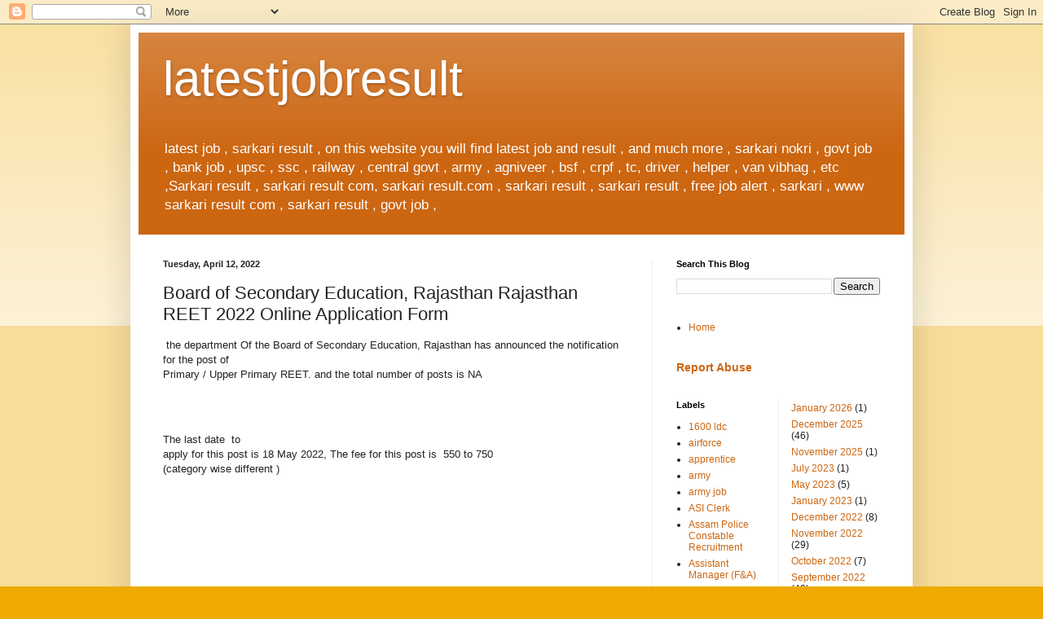

--- FILE ---
content_type: text/html; charset=UTF-8
request_url: https://www.latestjobresult.com/2022/04/board-of-secondary-education-rajasthan.html
body_size: 18663
content:
<!DOCTYPE html>
<html class='v2' dir='ltr' lang='en'>
<head>
<link href='https://www.blogger.com/static/v1/widgets/335934321-css_bundle_v2.css' rel='stylesheet' type='text/css'/>
<meta content='width=1100' name='viewport'/>
<meta content='text/html; charset=UTF-8' http-equiv='Content-Type'/>
<meta content='blogger' name='generator'/>
<link href='https://www.latestjobresult.com/favicon.ico' rel='icon' type='image/x-icon'/>
<link href='https://www.latestjobresult.com/2022/04/board-of-secondary-education-rajasthan.html' rel='canonical'/>
<link rel="alternate" type="application/atom+xml" title="latestjobresult - Atom" href="https://www.latestjobresult.com/feeds/posts/default" />
<link rel="alternate" type="application/rss+xml" title="latestjobresult - RSS" href="https://www.latestjobresult.com/feeds/posts/default?alt=rss" />
<link rel="service.post" type="application/atom+xml" title="latestjobresult - Atom" href="https://www.blogger.com/feeds/8152704583213337961/posts/default" />

<link rel="alternate" type="application/atom+xml" title="latestjobresult - Atom" href="https://www.latestjobresult.com/feeds/1673571290925479078/comments/default" />
<!--Can't find substitution for tag [blog.ieCssRetrofitLinks]-->
<link href='https://blogger.googleusercontent.com/img/b/R29vZ2xl/AVvXsEg3SL5YVRxdjEmFw3U4w4Z84YaGNkJoLI6mPbAE_Btb8_pYhi7at_suondyw3fpAcT55Uwz6eDi3nuRbY3rJnVVcgPKRlCahzkMD0N2l3ciPp7jzq_94ysrmtxbdtg9NJWsc7KK1trFshTHBdFaVwJN6KKoX0GilI32UEWA89Uew6f5-gsdZI8m8Q/w400-h225/WhatsApp%20Image%202022-04-12%20at%208.12.05%20PM.jpeg' rel='image_src'/>
<meta content='https://www.latestjobresult.com/2022/04/board-of-secondary-education-rajasthan.html' property='og:url'/>
<meta content='Board of Secondary Education, Rajasthan Rajasthan REET 2022 Online Application Form' property='og:title'/>
<meta content='latest job result : sarkari result , sarkari job , govt job , upsc,ssc, online form , vacancy , online apply , last date ,' property='og:description'/>
<meta content='https://blogger.googleusercontent.com/img/b/R29vZ2xl/AVvXsEg3SL5YVRxdjEmFw3U4w4Z84YaGNkJoLI6mPbAE_Btb8_pYhi7at_suondyw3fpAcT55Uwz6eDi3nuRbY3rJnVVcgPKRlCahzkMD0N2l3ciPp7jzq_94ysrmtxbdtg9NJWsc7KK1trFshTHBdFaVwJN6KKoX0GilI32UEWA89Uew6f5-gsdZI8m8Q/w1200-h630-p-k-no-nu/WhatsApp%20Image%202022-04-12%20at%208.12.05%20PM.jpeg' property='og:image'/>
<title>latestjobresult: Board of Secondary Education, Rajasthan Rajasthan REET 2022 Online Application Form</title>
<style id='page-skin-1' type='text/css'><!--
/*
-----------------------------------------------
Blogger Template Style
Name:     Simple
Designer: Blogger
URL:      www.blogger.com
----------------------------------------------- */
/* Content
----------------------------------------------- */
body {
font: normal normal 12px Arial, Tahoma, Helvetica, FreeSans, sans-serif;
color: #222222;
background: #eeaa00 none repeat scroll top left;
padding: 0 40px 40px 40px;
}
html body .region-inner {
min-width: 0;
max-width: 100%;
width: auto;
}
h2 {
font-size: 22px;
}
a:link {
text-decoration:none;
color: #cc6611;
}
a:visited {
text-decoration:none;
color: #888888;
}
a:hover {
text-decoration:underline;
color: #ff9900;
}
.body-fauxcolumn-outer .fauxcolumn-inner {
background: transparent url(https://resources.blogblog.com/blogblog/data/1kt/simple/body_gradient_tile_light.png) repeat scroll top left;
_background-image: none;
}
.body-fauxcolumn-outer .cap-top {
position: absolute;
z-index: 1;
height: 400px;
width: 100%;
}
.body-fauxcolumn-outer .cap-top .cap-left {
width: 100%;
background: transparent url(https://resources.blogblog.com/blogblog/data/1kt/simple/gradients_light.png) repeat-x scroll top left;
_background-image: none;
}
.content-outer {
-moz-box-shadow: 0 0 40px rgba(0, 0, 0, .15);
-webkit-box-shadow: 0 0 5px rgba(0, 0, 0, .15);
-goog-ms-box-shadow: 0 0 10px #333333;
box-shadow: 0 0 40px rgba(0, 0, 0, .15);
margin-bottom: 1px;
}
.content-inner {
padding: 10px 10px;
}
.content-inner {
background-color: #ffffff;
}
/* Header
----------------------------------------------- */
.header-outer {
background: #cc6611 url(https://resources.blogblog.com/blogblog/data/1kt/simple/gradients_light.png) repeat-x scroll 0 -400px;
_background-image: none;
}
.Header h1 {
font: normal normal 60px Arial, Tahoma, Helvetica, FreeSans, sans-serif;
color: #ffffff;
text-shadow: 1px 2px 3px rgba(0, 0, 0, .2);
}
.Header h1 a {
color: #ffffff;
}
.Header .description {
font-size: 140%;
color: #ffffff;
}
.header-inner .Header .titlewrapper {
padding: 22px 30px;
}
.header-inner .Header .descriptionwrapper {
padding: 0 30px;
}
/* Tabs
----------------------------------------------- */
.tabs-inner .section:first-child {
border-top: 0 solid #eeeeee;
}
.tabs-inner .section:first-child ul {
margin-top: -0;
border-top: 0 solid #eeeeee;
border-left: 0 solid #eeeeee;
border-right: 0 solid #eeeeee;
}
.tabs-inner .widget ul {
background: #f5f5f5 url(https://resources.blogblog.com/blogblog/data/1kt/simple/gradients_light.png) repeat-x scroll 0 -800px;
_background-image: none;
border-bottom: 1px solid #eeeeee;
margin-top: 0;
margin-left: -30px;
margin-right: -30px;
}
.tabs-inner .widget li a {
display: inline-block;
padding: .6em 1em;
font: normal normal 14px Arial, Tahoma, Helvetica, FreeSans, sans-serif;
color: #999999;
border-left: 1px solid #ffffff;
border-right: 1px solid #eeeeee;
}
.tabs-inner .widget li:first-child a {
border-left: none;
}
.tabs-inner .widget li.selected a, .tabs-inner .widget li a:hover {
color: #000000;
background-color: #eeeeee;
text-decoration: none;
}
/* Columns
----------------------------------------------- */
.main-outer {
border-top: 0 solid #eeeeee;
}
.fauxcolumn-left-outer .fauxcolumn-inner {
border-right: 1px solid #eeeeee;
}
.fauxcolumn-right-outer .fauxcolumn-inner {
border-left: 1px solid #eeeeee;
}
/* Headings
----------------------------------------------- */
div.widget > h2,
div.widget h2.title {
margin: 0 0 1em 0;
font: normal bold 11px Arial, Tahoma, Helvetica, FreeSans, sans-serif;
color: #000000;
}
/* Widgets
----------------------------------------------- */
.widget .zippy {
color: #999999;
text-shadow: 2px 2px 1px rgba(0, 0, 0, .1);
}
.widget .popular-posts ul {
list-style: none;
}
/* Posts
----------------------------------------------- */
h2.date-header {
font: normal bold 11px Arial, Tahoma, Helvetica, FreeSans, sans-serif;
}
.date-header span {
background-color: transparent;
color: #222222;
padding: inherit;
letter-spacing: inherit;
margin: inherit;
}
.main-inner {
padding-top: 30px;
padding-bottom: 30px;
}
.main-inner .column-center-inner {
padding: 0 15px;
}
.main-inner .column-center-inner .section {
margin: 0 15px;
}
.post {
margin: 0 0 25px 0;
}
h3.post-title, .comments h4 {
font: normal normal 22px Arial, Tahoma, Helvetica, FreeSans, sans-serif;
margin: .75em 0 0;
}
.post-body {
font-size: 110%;
line-height: 1.4;
position: relative;
}
.post-body img, .post-body .tr-caption-container, .Profile img, .Image img,
.BlogList .item-thumbnail img {
padding: 2px;
background: #ffffff;
border: 1px solid #eeeeee;
-moz-box-shadow: 1px 1px 5px rgba(0, 0, 0, .1);
-webkit-box-shadow: 1px 1px 5px rgba(0, 0, 0, .1);
box-shadow: 1px 1px 5px rgba(0, 0, 0, .1);
}
.post-body img, .post-body .tr-caption-container {
padding: 5px;
}
.post-body .tr-caption-container {
color: #222222;
}
.post-body .tr-caption-container img {
padding: 0;
background: transparent;
border: none;
-moz-box-shadow: 0 0 0 rgba(0, 0, 0, .1);
-webkit-box-shadow: 0 0 0 rgba(0, 0, 0, .1);
box-shadow: 0 0 0 rgba(0, 0, 0, .1);
}
.post-header {
margin: 0 0 1.5em;
line-height: 1.6;
font-size: 90%;
}
.post-footer {
margin: 20px -2px 0;
padding: 5px 10px;
color: #666666;
background-color: #f9f9f9;
border-bottom: 1px solid #eeeeee;
line-height: 1.6;
font-size: 90%;
}
#comments .comment-author {
padding-top: 1.5em;
border-top: 1px solid #eeeeee;
background-position: 0 1.5em;
}
#comments .comment-author:first-child {
padding-top: 0;
border-top: none;
}
.avatar-image-container {
margin: .2em 0 0;
}
#comments .avatar-image-container img {
border: 1px solid #eeeeee;
}
/* Comments
----------------------------------------------- */
.comments .comments-content .icon.blog-author {
background-repeat: no-repeat;
background-image: url([data-uri]);
}
.comments .comments-content .loadmore a {
border-top: 1px solid #999999;
border-bottom: 1px solid #999999;
}
.comments .comment-thread.inline-thread {
background-color: #f9f9f9;
}
.comments .continue {
border-top: 2px solid #999999;
}
/* Accents
---------------------------------------------- */
.section-columns td.columns-cell {
border-left: 1px solid #eeeeee;
}
.blog-pager {
background: transparent none no-repeat scroll top center;
}
.blog-pager-older-link, .home-link,
.blog-pager-newer-link {
background-color: #ffffff;
padding: 5px;
}
.footer-outer {
border-top: 0 dashed #bbbbbb;
}
/* Mobile
----------------------------------------------- */
body.mobile  {
background-size: auto;
}
.mobile .body-fauxcolumn-outer {
background: transparent none repeat scroll top left;
}
.mobile .body-fauxcolumn-outer .cap-top {
background-size: 100% auto;
}
.mobile .content-outer {
-webkit-box-shadow: 0 0 3px rgba(0, 0, 0, .15);
box-shadow: 0 0 3px rgba(0, 0, 0, .15);
}
.mobile .tabs-inner .widget ul {
margin-left: 0;
margin-right: 0;
}
.mobile .post {
margin: 0;
}
.mobile .main-inner .column-center-inner .section {
margin: 0;
}
.mobile .date-header span {
padding: 0.1em 10px;
margin: 0 -10px;
}
.mobile h3.post-title {
margin: 0;
}
.mobile .blog-pager {
background: transparent none no-repeat scroll top center;
}
.mobile .footer-outer {
border-top: none;
}
.mobile .main-inner, .mobile .footer-inner {
background-color: #ffffff;
}
.mobile-index-contents {
color: #222222;
}
.mobile-link-button {
background-color: #cc6611;
}
.mobile-link-button a:link, .mobile-link-button a:visited {
color: #ffffff;
}
.mobile .tabs-inner .section:first-child {
border-top: none;
}
.mobile .tabs-inner .PageList .widget-content {
background-color: #eeeeee;
color: #000000;
border-top: 1px solid #eeeeee;
border-bottom: 1px solid #eeeeee;
}
.mobile .tabs-inner .PageList .widget-content .pagelist-arrow {
border-left: 1px solid #eeeeee;
}

--></style>
<style id='template-skin-1' type='text/css'><!--
body {
min-width: 960px;
}
.content-outer, .content-fauxcolumn-outer, .region-inner {
min-width: 960px;
max-width: 960px;
_width: 960px;
}
.main-inner .columns {
padding-left: 0;
padding-right: 310px;
}
.main-inner .fauxcolumn-center-outer {
left: 0;
right: 310px;
/* IE6 does not respect left and right together */
_width: expression(this.parentNode.offsetWidth -
parseInt("0") -
parseInt("310px") + 'px');
}
.main-inner .fauxcolumn-left-outer {
width: 0;
}
.main-inner .fauxcolumn-right-outer {
width: 310px;
}
.main-inner .column-left-outer {
width: 0;
right: 100%;
margin-left: -0;
}
.main-inner .column-right-outer {
width: 310px;
margin-right: -310px;
}
#layout {
min-width: 0;
}
#layout .content-outer {
min-width: 0;
width: 800px;
}
#layout .region-inner {
min-width: 0;
width: auto;
}
body#layout div.add_widget {
padding: 8px;
}
body#layout div.add_widget a {
margin-left: 32px;
}
--></style>
<link href='https://www.blogger.com/dyn-css/authorization.css?targetBlogID=8152704583213337961&amp;zx=58bab307-ad40-453f-91e4-f0f09b2c7cec' media='none' onload='if(media!=&#39;all&#39;)media=&#39;all&#39;' rel='stylesheet'/><noscript><link href='https://www.blogger.com/dyn-css/authorization.css?targetBlogID=8152704583213337961&amp;zx=58bab307-ad40-453f-91e4-f0f09b2c7cec' rel='stylesheet'/></noscript>
<meta name='google-adsense-platform-account' content='ca-host-pub-1556223355139109'/>
<meta name='google-adsense-platform-domain' content='blogspot.com'/>

</head>
<body class='loading variant-bold'>
<div class='navbar section' id='navbar' name='Navbar'><div class='widget Navbar' data-version='1' id='Navbar1'><script type="text/javascript">
    function setAttributeOnload(object, attribute, val) {
      if(window.addEventListener) {
        window.addEventListener('load',
          function(){ object[attribute] = val; }, false);
      } else {
        window.attachEvent('onload', function(){ object[attribute] = val; });
      }
    }
  </script>
<div id="navbar-iframe-container"></div>
<script type="text/javascript" src="https://apis.google.com/js/platform.js"></script>
<script type="text/javascript">
      gapi.load("gapi.iframes:gapi.iframes.style.bubble", function() {
        if (gapi.iframes && gapi.iframes.getContext) {
          gapi.iframes.getContext().openChild({
              url: 'https://www.blogger.com/navbar/8152704583213337961?po\x3d1673571290925479078\x26origin\x3dhttps://www.latestjobresult.com',
              where: document.getElementById("navbar-iframe-container"),
              id: "navbar-iframe"
          });
        }
      });
    </script><script type="text/javascript">
(function() {
var script = document.createElement('script');
script.type = 'text/javascript';
script.src = '//pagead2.googlesyndication.com/pagead/js/google_top_exp.js';
var head = document.getElementsByTagName('head')[0];
if (head) {
head.appendChild(script);
}})();
</script>
</div></div>
<div class='body-fauxcolumns'>
<div class='fauxcolumn-outer body-fauxcolumn-outer'>
<div class='cap-top'>
<div class='cap-left'></div>
<div class='cap-right'></div>
</div>
<div class='fauxborder-left'>
<div class='fauxborder-right'></div>
<div class='fauxcolumn-inner'>
</div>
</div>
<div class='cap-bottom'>
<div class='cap-left'></div>
<div class='cap-right'></div>
</div>
</div>
</div>
<div class='content'>
<div class='content-fauxcolumns'>
<div class='fauxcolumn-outer content-fauxcolumn-outer'>
<div class='cap-top'>
<div class='cap-left'></div>
<div class='cap-right'></div>
</div>
<div class='fauxborder-left'>
<div class='fauxborder-right'></div>
<div class='fauxcolumn-inner'>
</div>
</div>
<div class='cap-bottom'>
<div class='cap-left'></div>
<div class='cap-right'></div>
</div>
</div>
</div>
<div class='content-outer'>
<div class='content-cap-top cap-top'>
<div class='cap-left'></div>
<div class='cap-right'></div>
</div>
<div class='fauxborder-left content-fauxborder-left'>
<div class='fauxborder-right content-fauxborder-right'></div>
<div class='content-inner'>
<header>
<div class='header-outer'>
<div class='header-cap-top cap-top'>
<div class='cap-left'></div>
<div class='cap-right'></div>
</div>
<div class='fauxborder-left header-fauxborder-left'>
<div class='fauxborder-right header-fauxborder-right'></div>
<div class='region-inner header-inner'>
<div class='header section' id='header' name='Header'><div class='widget Header' data-version='1' id='Header1'>
<div id='header-inner'>
<div class='titlewrapper'>
<h1 class='title'>
<a href='https://www.latestjobresult.com/'>
latestjobresult
</a>
</h1>
</div>
<div class='descriptionwrapper'>
<p class='description'><span>latest job , sarkari result , on this website you will find latest job and result , and much more , sarkari nokri , govt job , bank job , upsc , ssc , railway , central govt , army , agniveer , bsf , crpf , tc, driver , helper , van vibhag , etc ,Sarkari result , sarkari result com, sarkari result.com , sarkari result  , sarkari result  , free job alert , sarkari , www sarkari result com , sarkari result , govt job ,</span></p>
</div>
</div>
</div></div>
</div>
</div>
<div class='header-cap-bottom cap-bottom'>
<div class='cap-left'></div>
<div class='cap-right'></div>
</div>
</div>
</header>
<div class='tabs-outer'>
<div class='tabs-cap-top cap-top'>
<div class='cap-left'></div>
<div class='cap-right'></div>
</div>
<div class='fauxborder-left tabs-fauxborder-left'>
<div class='fauxborder-right tabs-fauxborder-right'></div>
<div class='region-inner tabs-inner'>
<div class='tabs no-items section' id='crosscol' name='Cross-Column'></div>
<div class='tabs no-items section' id='crosscol-overflow' name='Cross-Column 2'></div>
</div>
</div>
<div class='tabs-cap-bottom cap-bottom'>
<div class='cap-left'></div>
<div class='cap-right'></div>
</div>
</div>
<div class='main-outer'>
<div class='main-cap-top cap-top'>
<div class='cap-left'></div>
<div class='cap-right'></div>
</div>
<div class='fauxborder-left main-fauxborder-left'>
<div class='fauxborder-right main-fauxborder-right'></div>
<div class='region-inner main-inner'>
<div class='columns fauxcolumns'>
<div class='fauxcolumn-outer fauxcolumn-center-outer'>
<div class='cap-top'>
<div class='cap-left'></div>
<div class='cap-right'></div>
</div>
<div class='fauxborder-left'>
<div class='fauxborder-right'></div>
<div class='fauxcolumn-inner'>
</div>
</div>
<div class='cap-bottom'>
<div class='cap-left'></div>
<div class='cap-right'></div>
</div>
</div>
<div class='fauxcolumn-outer fauxcolumn-left-outer'>
<div class='cap-top'>
<div class='cap-left'></div>
<div class='cap-right'></div>
</div>
<div class='fauxborder-left'>
<div class='fauxborder-right'></div>
<div class='fauxcolumn-inner'>
</div>
</div>
<div class='cap-bottom'>
<div class='cap-left'></div>
<div class='cap-right'></div>
</div>
</div>
<div class='fauxcolumn-outer fauxcolumn-right-outer'>
<div class='cap-top'>
<div class='cap-left'></div>
<div class='cap-right'></div>
</div>
<div class='fauxborder-left'>
<div class='fauxborder-right'></div>
<div class='fauxcolumn-inner'>
</div>
</div>
<div class='cap-bottom'>
<div class='cap-left'></div>
<div class='cap-right'></div>
</div>
</div>
<!-- corrects IE6 width calculation -->
<div class='columns-inner'>
<div class='column-center-outer'>
<div class='column-center-inner'>
<div class='main section' id='main' name='Main'><div class='widget Blog' data-version='1' id='Blog1'>
<div class='blog-posts hfeed'>

          <div class="date-outer">
        
<h2 class='date-header'><span>Tuesday, April 12, 2022</span></h2>

          <div class="date-posts">
        
<div class='post-outer'>
<div class='post hentry uncustomized-post-template' itemprop='blogPost' itemscope='itemscope' itemtype='http://schema.org/BlogPosting'>
<meta content='https://blogger.googleusercontent.com/img/b/R29vZ2xl/AVvXsEg3SL5YVRxdjEmFw3U4w4Z84YaGNkJoLI6mPbAE_Btb8_pYhi7at_suondyw3fpAcT55Uwz6eDi3nuRbY3rJnVVcgPKRlCahzkMD0N2l3ciPp7jzq_94ysrmtxbdtg9NJWsc7KK1trFshTHBdFaVwJN6KKoX0GilI32UEWA89Uew6f5-gsdZI8m8Q/w400-h225/WhatsApp%20Image%202022-04-12%20at%208.12.05%20PM.jpeg' itemprop='image_url'/>
<meta content='8152704583213337961' itemprop='blogId'/>
<meta content='1673571290925479078' itemprop='postId'/>
<a name='1673571290925479078'></a>
<h3 class='post-title entry-title' itemprop='name'>
Board of Secondary Education, Rajasthan Rajasthan REET 2022 Online Application Form
</h3>
<div class='post-header'>
<div class='post-header-line-1'></div>
</div>
<div class='post-body entry-content' id='post-body-1673571290925479078' itemprop='description articleBody'>
<p>&nbsp;the department Of the Board of Secondary Education, Rajasthan has announced the notification for the post of<br />Primary / Upper Primary REET. and the total number of posts is NA</p><br /><br /><p class="MsoNormal">The last date&nbsp; to<br />apply for this post is 18 May 2022, The fee for this post is&nbsp; 550 to 750&nbsp;<br />(category wise different ) </p><br /><br /><p class="MsoNormal" style="line-height: normal; mso-margin-bottom-alt: auto; mso-margin-top-alt: auto; tab-stops: 188.25pt;"><b><span style="font-family: &quot;Times New Roman&quot;, &quot;serif&quot;; font-size: 13.5pt;">&nbsp;</span></b></p><br /><br /><p class="MsoNormal" style="line-height: normal; mso-margin-bottom-alt: auto; mso-margin-top-alt: auto; tab-stops: 188.25pt;"><b><span style="font-family: &quot;Times New Roman&quot;, &quot;serif&quot;; font-size: 13.5pt;">Board of Secondary Education, Rajasthan<o:p></o:p></span></b></p><br /><br /><p class="MsoNormal" style="line-height: normal; mso-margin-bottom-alt: auto; mso-margin-top-alt: auto; tab-stops: 188.25pt;"><b><span style="font-family: &quot;Times New Roman&quot;, &quot;serif&quot;; font-size: 13.5pt;">Rajasthan REET 2022 Online Application Form<o:p></o:p></span></b></p><br /><br /><p class="MsoNormal" style="line-height: normal; mso-margin-bottom-alt: auto; mso-margin-top-alt: auto; tab-stops: 188.25pt;"><span style="font-family: &quot;Times New Roman&quot;, &quot;serif&quot;; font-size: 13.5pt;">Interested Candidates Must Read Official Notification Before Apply.<o:p></o:p></span></p><br /><br /><p class="MsoNormal" style="line-height: normal; mso-margin-bottom-alt: auto; mso-margin-top-alt: auto; tab-stops: 188.25pt;"><span style="font-family: &quot;Times New Roman&quot;, &quot;serif&quot;; font-size: 13.5pt;">&nbsp;</span></p><div class="separator" style="clear: both; text-align: center;"><a href="https://blogger.googleusercontent.com/img/b/R29vZ2xl/AVvXsEg3SL5YVRxdjEmFw3U4w4Z84YaGNkJoLI6mPbAE_Btb8_pYhi7at_suondyw3fpAcT55Uwz6eDi3nuRbY3rJnVVcgPKRlCahzkMD0N2l3ciPp7jzq_94ysrmtxbdtg9NJWsc7KK1trFshTHBdFaVwJN6KKoX0GilI32UEWA89Uew6f5-gsdZI8m8Q/s1599/WhatsApp%20Image%202022-04-12%20at%208.12.05%20PM.jpeg" imageanchor="1" style="margin-left: 1em; margin-right: 1em;"><img alt="reet 2022 vacancy,  reet 2022 form last date ,  reet 2022 official website,  reet 2022 form date in hindi ,  reet 2022 notification pdf ,  reet 2022 syllabus ,  reet 2022 exam date ,  reet online application form 2021 ," border="0" data-original-height="899" data-original-width="1599" height="225" loading="lazy" src="https://blogger.googleusercontent.com/img/b/R29vZ2xl/AVvXsEg3SL5YVRxdjEmFw3U4w4Z84YaGNkJoLI6mPbAE_Btb8_pYhi7at_suondyw3fpAcT55Uwz6eDi3nuRbY3rJnVVcgPKRlCahzkMD0N2l3ciPp7jzq_94ysrmtxbdtg9NJWsc7KK1trFshTHBdFaVwJN6KKoX0GilI32UEWA89Uew6f5-gsdZI8m8Q/w400-h225-rw/WhatsApp%20Image%202022-04-12%20at%208.12.05%20PM.jpeg" title="reet 2022 vacancy,  reet 2022 form last date ,  reet 2022 official website,  reet 2022 form date in hindi ,  reet 2022 notification pdf ,  reet 2022 syllabus ,  reet 2022 exam date ,  reet online application form 2021 ," width="400" /></a></div><br /><p></p><br /><br /><p class="MsoNormal" style="line-height: normal; mso-margin-bottom-alt: auto; mso-margin-top-alt: auto; tab-stops: 188.25pt;"><span style="font-family: &quot;Times New Roman&quot;, &quot;serif&quot;; font-size: 13.5pt;">sarkariresultnet.info wishes you the Best Of luck with this Post.<o:p></o:p></span></p><br /><br /><p class="MsoNormal" style="line-height: normal; mso-margin-bottom-alt: auto; mso-margin-top-alt: auto; tab-stops: 188.25pt;"><span style="font-family: &quot;Times New Roman&quot;, &quot;serif&quot;; font-size: 13.5pt;">&nbsp;</span></p><br /><br /><p class="MsoNormal" style="line-height: normal; mso-margin-bottom-alt: auto; mso-margin-top-alt: auto; tab-stops: 188.25pt;"><span style="font-family: &quot;Times New Roman&quot;, &quot;serif&quot;; font-size: 13.5pt;">Name Of Post: <b>Board of Secondary Education, Rajasthan<o:p></o:p></b></span></p><br /><br /><p class="MsoNormal" style="line-height: normal; mso-margin-bottom-alt: auto; mso-margin-top-alt: auto; tab-stops: 188.25pt;"><b><span style="font-family: &quot;Times New Roman&quot;, &quot;serif&quot;; font-size: 13.5pt;">Rajasthan REET 2022 Online Application Form<o:p></o:p></span></b></p><br /><br /><p class="MsoNormal" style="line-height: normal; mso-margin-bottom-alt: auto; mso-margin-top-alt: auto; tab-stops: 188.25pt;"><span style="font-family: &quot;Times New Roman&quot;, &quot;serif&quot;; font-size: 13.5pt;">Total Vacancy: &nbsp;NA<o:p></o:p></span></p><br /><br /><p class="MsoNormal" style="line-height: normal; mso-margin-bottom-alt: auto; mso-margin-top-alt: auto;"><span style="font-family: &quot;Times New Roman&quot;, &quot;serif&quot;; font-size: 13.5pt;">Application Start<br />Date:&nbsp; 18/04/2022<o:p></o:p></span></p><br /><br /><p class="MsoNormal" style="line-height: normal; mso-margin-bottom-alt: auto; mso-margin-top-alt: auto;"><span style="font-family: &quot;Times New Roman&quot;, &quot;serif&quot;; font-size: 13.5pt;">Last date For &nbsp;Apply: 18/05/2022&nbsp; <o:p></o:p></span></p><br /><br /><p class="MsoNormal" style="line-height: normal; mso-margin-bottom-alt: auto; mso-margin-top-alt: auto;"><span style="font-family: &quot;Times New Roman&quot;, &quot;serif&quot;; font-size: 13.5pt;">&nbsp;</span></p><br /><br /><p class="MsoNormal" style="line-height: normal; mso-margin-bottom-alt: auto; mso-margin-top-alt: auto;"><span style="font-family: &quot;Times New Roman&quot;, &quot;serif&quot;; font-size: 13.5pt;">&nbsp;</span></p><br /><br /><p class="MsoNormal" style="line-height: normal; mso-margin-bottom-alt: auto; mso-margin-top-alt: auto;"><span style="font-family: &quot;Times New Roman&quot;, &quot;serif&quot;; font-size: 13.5pt;">Age Limit : &nbsp;<o:p></o:p></span></p><br /><br /><p class="MsoNormal" style="line-height: normal; mso-margin-bottom-alt: auto; mso-margin-top-alt: auto;"><span style="font-family: &quot;Times New Roman&quot;, &quot;serif&quot;; font-size: 13.5pt;">NA<o:p></o:p></span></p><br /><br /><p class="MsoNormal" style="line-height: normal; mso-margin-bottom-alt: auto; mso-margin-top-alt: auto;"><span style="font-family: &quot;Times New Roman&quot;, &quot;serif&quot;; font-size: 13.5pt;">Fee Details: SINGLE<br />PAPER: 500<o:p></o:p></span></p><br /><br /><p class="MsoNormal" style="line-height: normal; mso-margin-bottom-alt: auto; mso-margin-top-alt: auto;"><span style="font-family: &quot;Times New Roman&quot;, &quot;serif&quot;; font-size: 13.5pt;">BOTH PAPER: 750<o:p></o:p></span></p><br /><br /><p class="MsoNormal" style="line-height: normal; mso-margin-bottom-alt: auto; mso-margin-top-alt: auto;"><span style="font-family: &quot;Times New Roman&quot;, &quot;serif&quot;; font-size: 13.5pt;">You can pay the fee via<br />credit card/debit card and net banking mode. <o:p></o:p></span></p><br /><br /><p class="MsoNormal" style="line-height: normal; mso-margin-bottom-alt: auto; mso-margin-top-alt: auto;"><span style="font-family: &quot;Times New Roman&quot;, &quot;serif&quot;; font-size: 13.5pt;">&nbsp;</span></p><br /><br /><p class="MsoNormal" style="line-height: normal; mso-margin-bottom-alt: auto; mso-margin-top-alt: auto;"><span style="font-family: &quot;Times New Roman&quot;, &quot;serif&quot;; font-size: 13.5pt;">&nbsp;</span></p><br /><br /><p class="MsoNormal" style="line-height: normal; mso-margin-bottom-alt: auto; mso-margin-top-alt: auto;"><span style="font-family: &quot;Times New Roman&quot;, &quot;serif&quot;; font-size: 13.5pt;">POST-WISE ELIGIBILITY : <o:p></o:p></span></p><br /><br /><p class="MsoNormal" style="line-height: normal; mso-margin-bottom-alt: auto; mso-margin-top-alt: auto;"><span style="font-family: &quot;Times New Roman&quot;, &quot;serif&quot;; font-size: 13.5pt;">POST NAME: <b>Board of<br />Secondary Education, Rajasthan<o:p></o:p></b></span></p><br /><br /><p class="MsoNormal" style="line-height: normal; mso-margin-bottom-alt: auto; mso-margin-top-alt: auto;"><b><span style="font-family: &quot;Times New Roman&quot;, &quot;serif&quot;; font-size: 13.5pt;">Rajasthan REET 2022<br />Online Application Form</span></b><span style="font-family: &quot;Times New Roman&quot;, &quot;serif&quot;; font-size: 13.5pt;"><o:p></o:p></span></p><br /><br /><p class="MsoNormal" style="line-height: normal; mso-margin-bottom-alt: auto; mso-margin-top-alt: auto;"><span style="font-family: &quot;Times New Roman&quot;, &quot;serif&quot;; font-size: 13.5pt;">EDUCATION QUALIFICATION: FOR CLASS 1 TO V<o:p></o:p></span></p><br /><br /><p class="MsoNormal" style="line-height: normal; mso-margin-bottom-alt: auto; mso-margin-top-alt: auto;"><span style="font-family: &quot;Times New Roman&quot;, &quot;serif&quot;; font-size: 13.5pt;">&nbsp;Senior Secondary (or it's equivalent) with at<br />least 50% marks and passed or appearing in the final year of 2-year Diploma in<br />Elementary Education (by whatever name known)<o:p></o:p></span></p><br /><br /><p class="MsoNormal" style="line-height: normal; mso-margin-bottom-alt: auto; mso-margin-top-alt: auto;"><span style="font-family: &quot;Times New Roman&quot;, &quot;serif&quot;; font-size: 13.5pt;">&nbsp;</span></p><br /><br /><p class="MsoNormal" style="line-height: normal; mso-margin-bottom-alt: auto; mso-margin-top-alt: auto;"><span style="font-family: &quot;Times New Roman&quot;, &quot;serif&quot;; font-size: 13.5pt;">OR<o:p></o:p></span></p><br /><br /><p class="MsoNormal" style="line-height: normal; mso-margin-bottom-alt: auto; mso-margin-top-alt: auto;"><span style="font-family: &quot;Times New Roman&quot;, &quot;serif&quot;; font-size: 13.5pt;">Senior&nbsp; Secondary&nbsp;<br />(or its equivalent)&nbsp; with at<br />least&nbsp; 45%&nbsp; marks and passed&nbsp; 2-year&nbsp;<br />Diploma in Elementary Education (by whatever name known) in accordance<br />with the NCTE (Recognition, Norms, and Procedure) Regulation, 2002.<o:p></o:p></span></p><br /><br /><p class="MsoNormal" style="line-height: normal; mso-margin-bottom-alt: auto; mso-margin-top-alt: auto;"><span style="font-family: &quot;Times New Roman&quot;, &quot;serif&quot;; font-size: 13.5pt;">&nbsp;</span></p><br /><br /><p class="MsoNormal" style="line-height: normal; mso-margin-bottom-alt: auto; mso-margin-top-alt: auto;"><span style="font-family: &quot;Times New Roman&quot;, &quot;serif&quot;; font-size: 13.5pt;">OR <o:p></o:p></span></p><br /><br /><p class="MsoNormal" style="line-height: normal; mso-margin-bottom-alt: auto; mso-margin-top-alt: auto;"><span style="font-family: &quot;Times New Roman&quot;, &quot;serif&quot;; font-size: 13.5pt;">&nbsp;</span></p><br /><br /><p class="MsoNormal" style="line-height: normal; mso-margin-bottom-alt: auto; mso-margin-top-alt: auto;"><span style="font-family: &quot;Times New Roman&quot;, &quot;serif&quot;; font-size: 13.5pt;">Senior Secondary (or its<br />equivalent) with at least 50% marks and passed or appearing in the final year<br />of 4-year Bachelor of Elementary Education (B.El.Ed). <o:p></o:p></span></p><br /><br /><p class="MsoNormal" style="line-height: normal; mso-margin-bottom-alt: auto; mso-margin-top-alt: auto;"><span style="font-family: &quot;Times New Roman&quot;, &quot;serif&quot;; font-size: 13.5pt;">&nbsp;</span></p><br /><br /><p class="MsoNormal" style="line-height: normal; mso-margin-bottom-alt: auto; mso-margin-top-alt: auto;"><span style="font-family: &quot;Times New Roman&quot;, &quot;serif&quot;; font-size: 13.5pt;">OR<o:p></o:p></span></p><br /><br /><p class="MsoNormal" style="line-height: normal; mso-margin-bottom-alt: auto; mso-margin-top-alt: auto;"><span style="font-family: &quot;Times New Roman&quot;, &quot;serif&quot;; font-size: 13.5pt;">Senior Secondary (or<br />it's equivalent) with at least 50% marks and passed or appearing in the final<br />year of 2-year Diploma in Education (Special Education)<o:p></o:p></span></p><br /><br /><p class="MsoNormal" style="line-height: normal; mso-margin-bottom-alt: auto; mso-margin-top-alt: auto;"><span style="font-family: &quot;Times New Roman&quot;, &quot;serif&quot;; font-size: 13.5pt;">&nbsp;</span></p><br /><br /><p class="MsoNormal" style="line-height: normal; mso-margin-bottom-alt: auto; mso-margin-top-alt: auto;"><span style="font-family: &quot;Times New Roman&quot;, &quot;serif&quot;; font-size: 13.5pt;">OR <o:p></o:p></span></p><br /><br /><p class="MsoNormal" style="line-height: normal; mso-margin-bottom-alt: auto; mso-margin-top-alt: auto;"><span style="font-family: &quot;Times New Roman&quot;, &quot;serif&quot;; font-size: 13.5pt;">Graduation and two-year<br />Diploma in Elementary Education (by whatever name known)passed<o:p></o:p></span></p><br /><br /><p class="MsoNormal" style="line-height: normal; mso-margin-bottom-alt: auto; mso-margin-top-alt: auto;"><span style="font-family: &quot;Times New Roman&quot;, &quot;serif&quot;; font-size: 13.5pt;">&nbsp;</span></p><br /><br /><p class="MsoNormal" style="line-height: normal; mso-margin-bottom-alt: auto; mso-margin-top-alt: auto;"><span style="font-family: &quot;Times New Roman&quot;, &quot;serif&quot;; font-size: 13.5pt;">CLASS 6 TO 8 <o:p></o:p></span></p><br /><br /><p class="MsoNormal" style="line-height: normal; mso-margin-bottom-alt: auto; mso-margin-top-alt: auto;"><span style="font-family: &quot;Times New Roman&quot;, &quot;serif&quot;; font-size: 13.5pt;">&nbsp;</span></p><br /><br /><p class="MsoNormal" style="line-height: normal; mso-margin-bottom-alt: auto; mso-margin-top-alt: auto;"><span style="font-family: &quot;Times New Roman&quot;, &quot;serif&quot;; font-size: 13.5pt;">Graduation and&nbsp; 2-year&nbsp;<br />Diploma in&nbsp; Elementary&nbsp; Education&nbsp;<br />(by whatever name known)&nbsp; passed<br />or appeared in the final year of this course.<o:p></o:p></span></p><br /><br /><p class="MsoNormal" style="line-height: normal; mso-margin-bottom-alt: auto; mso-margin-top-alt: auto;"><span style="font-family: &quot;Times New Roman&quot;, &quot;serif&quot;; font-size: 13.5pt;">OR<o:p></o:p></span></p><br /><br /><p class="MsoNormal" style="line-height: normal; mso-margin-bottom-alt: auto; mso-margin-top-alt: auto;"><span style="font-family: &quot;Times New Roman&quot;, &quot;serif&quot;; font-size: 13.5pt;">At least 50% marks<br />either in Graduation or Post Graduation and B.Ed. passed or appearing in the<br />final year of&nbsp; Bachelor in Education<br />(B.Ed)<o:p></o:p></span></p><br /><br /><p class="MsoNormal" style="line-height: normal; mso-margin-bottom-alt: auto; mso-margin-top-alt: auto;"><span style="font-family: &quot;Times New Roman&quot;, &quot;serif&quot;; font-size: 13.5pt;">OR<o:p></o:p></span></p><br /><br /><p class="MsoNormal" style="line-height: normal; mso-margin-bottom-alt: auto; mso-margin-top-alt: auto;"><span style="font-family: &quot;Times New Roman&quot;, &quot;serif&quot;; font-size: 13.5pt;">Graduation with at<br />least&nbsp; 45%&nbsp; marks and&nbsp;<br />1-year&nbsp; B.Ed.&nbsp; passed,&nbsp;<br />in&nbsp; accordance&nbsp; with&nbsp;<br />the&nbsp; NCTE (Recognition, Norms, and<br />Procedure) Regulations issued from time to time in this regard<o:p></o:p></span></p><br /><br /><p class="MsoNormal" style="line-height: normal; mso-margin-bottom-alt: auto; mso-margin-top-alt: auto;"><span style="font-family: &quot;Times New Roman&quot;, &quot;serif&quot;; font-size: 13.5pt;">&nbsp;</span></p><br /><br /><p class="MsoNormal" style="line-height: normal; mso-margin-bottom-alt: auto; mso-margin-top-alt: auto;"><span style="font-family: &quot;Times New Roman&quot;, &quot;serif&quot;; font-size: 13.5pt;">OR<o:p></o:p></span></p><br /><br /><p class="MsoNormal" style="line-height: normal; mso-margin-bottom-alt: auto; mso-margin-top-alt: auto;"><span style="font-family: &quot;Times New Roman&quot;, &quot;serif&quot;; font-size: 13.5pt;">Senior Secondary (or its<br />equivalent) with at least 50% marks and passed or appearing in the final year<br />of 4-year Bachelor in Elementary Education (B.El.Ed)<o:p></o:p></span></p><br /><br /><p class="MsoNormal" style="line-height: normal; mso-margin-bottom-alt: auto; mso-margin-top-alt: auto;"><span style="font-family: &quot;Times New Roman&quot;, &quot;serif&quot;; font-size: 13.5pt;">OR<o:p></o:p></span></p><br /><br /><p class="MsoNormal" style="line-height: normal; mso-margin-bottom-alt: auto; mso-margin-top-alt: auto;"><span style="font-family: &quot;Times New Roman&quot;, &quot;serif&quot;; font-size: 13.5pt;">Senior Secondary (or its<br />equivalent) with at least 50% marks and passed or appearing in the final year<br />of 4-year B.A. /B.Sc.Ed. or B.A.Ed./B.Sc.Ed.U<o:p></o:p></span></p><br /><br /><p class="MsoNormal" style="line-height: normal; mso-margin-bottom-alt: auto; mso-margin-top-alt: auto;"><span style="font-family: &quot;Times New Roman&quot;, &quot;serif&quot;; font-size: 13.5pt;">&nbsp;</span></p><br /><br /><p class="MsoNormal" style="line-height: normal; mso-margin-bottom-alt: auto; mso-margin-top-alt: auto;"><span style="font-family: &quot;Times New Roman&quot;, &quot;serif&quot;; font-size: 13.5pt;">OR<o:p></o:p></span></p><br /><br /><p class="MsoNormal" style="line-height: normal; mso-margin-bottom-alt: auto; mso-margin-top-alt: auto;"><span style="font-family: &quot;Times New Roman&quot;, &quot;serif&quot;; font-size: 13.5pt;">Graduation or Post<br />Graduation with at least 50% marks and B.Ed. (Special Education) passed or<br />appearing in the final year of B.Ed (Special Education)<o:p></o:p></span></p><br /><br /><p class="MsoNormal" style="line-height: normal; mso-margin-bottom-alt: auto; mso-margin-top-alt: auto;"><b><i><u><span style="font-family: &quot;Times New Roman&quot;, &quot;serif&quot;; font-size: 18pt;">Categories Wise Vacancy<br />Details</span></u></i></b><span style="font-family: &quot;Times New Roman&quot;, &quot;serif&quot;; font-size: 13.5pt;">.<o:p></o:p></span></p><br /><br /><p class="MsoNormal" style="line-height: normal; mso-margin-bottom-alt: auto; mso-margin-top-alt: auto;"><span style="font-family: &quot;Times New Roman&quot;, &quot;serif&quot;; font-size: 13.5pt;">&nbsp;</span></p><br /><br /><p class="MsoNormal" style="line-height: normal; mso-margin-bottom-alt: auto; mso-margin-top-alt: auto;"><span style="font-family: &quot;Times New Roman&quot;, &quot;serif&quot;; font-size: 13.5pt;">&nbsp;</span></p><br /><br /><p class="MsoNormal" style="line-height: normal; mso-margin-bottom-alt: auto; mso-margin-top-alt: auto;"><span style="font-family: &quot;Times New Roman&quot;, &quot;serif&quot;; font-size: 13.5pt;">IMPORTANT LINKS:</span></p><p class="MsoNormal" style="line-height: normal; mso-margin-bottom-alt: auto; mso-margin-top-alt: auto;"><a href="chrome-extension://oemmndcbldboiebfnladdacbdfmadadm/http://www.reetbser2022.in/docs/REET2022DetailedVibgyaptiNew.pdf" style="font-family: &quot;Times New Roman&quot;, &quot;serif&quot;; font-size: 13.5pt;" target="_blank">Click Here For an official notification</a></p><br /><br /><p class="MsoNormal" style="line-height: normal; mso-margin-bottom-alt: auto; mso-margin-top-alt: auto;"><span style="font-family: &quot;Times New Roman&quot;, &quot;serif&quot;; font-size: 13.5pt;"><a href="https://rajeduboard.rajasthan.gov.in/" target="_blank">Click Here For official website.</a><o:p></o:p></span></p><br /><br /><p class="MsoNormal" style="line-height: normal; mso-margin-bottom-alt: auto; mso-margin-top-alt: auto;"><span style="font-family: &quot;Times New Roman&quot;, &quot;serif&quot;; font-size: 13.5pt;">&nbsp;</span></p><br /><br /><p class="MsoNormal" style="line-height: normal; mso-margin-bottom-alt: auto; mso-margin-top-alt: auto; tab-stops: 2.75in;"><b><i><u><span style="background: white; color: #2b00fe; font-family: &quot;Times New Roman&quot;,&quot;serif&quot;; font-size: 18.0pt; mso-fareast-font-family: &quot;Times New Roman&quot;;">Advice to you:</span></u></i></b><span style="font-family: &quot;Times New Roman&quot;,&quot;serif&quot;; font-size: 12.0pt; mso-fareast-font-family: &quot;Times New Roman&quot;;"><o:p></o:p></span></p><br /><br /><p class="MsoNormal" style="line-height: normal; mso-margin-bottom-alt: auto; mso-margin-top-alt: auto;"><span style="background: white; font-family: &quot;Times New Roman&quot;,&quot;serif&quot;; font-size: 15.0pt; mso-fareast-font-family: &quot;Times New Roman&quot;;">Candidates are<br />advised that kindly check all the requirements before applying online form like<br />age limit, vacancy, education qualification, syllabus, pay scale, age<br />relaxation, categories wise vacancy, last date of form submission and<br />correction date, exam date, exam center and all details for the female<br />candidate also check before online apply.</span><span style="font-family: &quot;Times New Roman&quot;,&quot;serif&quot;; font-size: 12.0pt; mso-fareast-font-family: &quot;Times New Roman&quot;;"><o:p></o:p></span></p><br /><br /><p class="MsoNormal" style="line-height: normal; mso-margin-bottom-alt: auto; mso-margin-top-alt: auto;"><span style="background: white; font-family: &quot;Times New Roman&quot;,&quot;serif&quot;; font-size: 15.0pt; mso-fareast-font-family: &quot;Times New Roman&quot;;">kindly click on the<br />blue color advertisement no ( notification ) for more details, be clear that<br />you are eligible, and then apply.&nbsp;&nbsp;&nbsp;</span><a href="https://draft.blogger.com/blog/post/edit/8441056346730294642/6578934910105318122"><span style="color: blue; font-family: &quot;Times New Roman&quot;,&quot;serif&quot;; font-size: 12.0pt; mso-fareast-font-family: &quot;Times New Roman&quot;;">&nbsp;</span></a><span style="font-family: &quot;Times New Roman&quot;,&quot;serif&quot;; font-size: 12.0pt; mso-fareast-font-family: &quot;Times New Roman&quot;;"><o:p></o:p></span></p><br /><br /><p><b><i><span lang="HI" style="color: #2b00fe; font-family: &quot;Mangal&quot;,&quot;serif&quot;; font-size: 13.5pt; mso-ascii-font-family: &quot;Times New Roman&quot;; mso-hansi-font-family: &quot;Times New Roman&quot;;">आपक&#2375; ल&#2367;ए एक सल&#2366;ह :</span></i></b><span style="font-size: 13.5pt;"><o:p></o:p></span></p><br /><br /><p><b><i><span lang="HI" style="color: #2b00fe; font-family: &quot;Mangal&quot;,&quot;serif&quot;; font-size: 13.5pt; mso-ascii-font-family: &quot;Times New Roman&quot;; mso-hansi-font-family: &quot;Times New Roman&quot;;">आप सभ&#2368; क&#2379; सल&#2366;ह द&#2368; ज&#2366;त&#2368; ह&#2376; क&#2368; क&#2367;स&#2368; भ&#2368; भर&#2381;त&#2368; य&#2366; </span></i></b><b><i><span style="color: #2b00fe; font-size: 13.5pt;">online Form </span></i></b><b><i><span lang="HI" style="color: #2b00fe; font-family: &quot;Mangal&quot;,&quot;serif&quot;; font-size: 13.5pt; mso-ascii-font-family: &quot;Times New Roman&quot;; mso-hansi-font-family: &quot;Times New Roman&quot;;">क&#2379;<br />भरन&#2375; स&#2375; पहल&#2375; उसक&#2375; ब&#2366;र&#2375; म&#2375;&#2306; प&#2370;र&#2368; ज&#2366;नक&#2366;र&#2368; अर&#2381;ज&#2367;त कर ल&#2375; </span></i></b><b><i><span style="color: #2b00fe; font-size: 13.5pt;">, </span></i></b><b><i><span lang="HI" style="color: #2b00fe; font-family: &quot;Mangal&quot;,&quot;serif&quot;; font-size: 13.5pt; mso-ascii-font-family: &quot;Times New Roman&quot;; mso-hansi-font-family: &quot;Times New Roman&quot;;">हम<br />यह&#2366;&#2305; पर ज&#2381;य&#2366;द&#2366; स&#2375; ज&#2381;य&#2366;द&#2366; ज&#2366;नक&#2366;र&#2368; द&#2375;न&#2375; क&#2368; क&#2379;श&#2367;स करत&#2375; ह&#2376; </span></i></b><b><i><span style="color: #2b00fe; font-size: 13.5pt;">, </span></i></b><b><i><span lang="HI" style="color: #2b00fe; font-family: &quot;Mangal&quot;,&quot;serif&quot;; font-size: 13.5pt; mso-ascii-font-family: &quot;Times New Roman&quot;; mso-hansi-font-family: &quot;Times New Roman&quot;;">फ&#2367;र भ&#2368;<br />आप </span></i></b><b><i><span style="color: #2b00fe; font-size: 13.5pt;">form </span></i></b><b><i><span lang="HI" style="color: #2b00fe; font-family: &quot;Mangal&quot;,&quot;serif&quot;; font-size: 13.5pt; mso-ascii-font-family: &quot;Times New Roman&quot;; mso-hansi-font-family: &quot;Times New Roman&quot;;">भरन&#2375; /<br /></span></i></b><b><i><span style="color: #2b00fe; font-size: 13.5pt;">online apply </span></i></b><b><i><span lang="HI" style="color: #2b00fe; font-family: &quot;Mangal&quot;,&quot;serif&quot;; font-size: 13.5pt; mso-ascii-font-family: &quot;Times New Roman&quot;; mso-hansi-font-family: &quot;Times New Roman&quot;;">करन&#2375;<br />स&#2375; पहल&#2375; अपन&#2368; य&#2379;ग&#2381;यत&#2366; </span></i></b><b><i><span style="color: #2b00fe; font-size: 13.5pt;">, </span></i></b><b><i><span lang="HI" style="color: #2b00fe; font-family: &quot;Mangal&quot;,&quot;serif&quot;; font-size: 13.5pt; mso-ascii-font-family: &quot;Times New Roman&quot;; mso-hansi-font-family: &quot;Times New Roman&quot;;">उम&#2381;र </span></i></b><b><i><span style="color: #2b00fe; font-size: 13.5pt;">, </span></i></b><b><i><span lang="HI" style="color: #2b00fe; font-family: &quot;Mangal&quot;,&quot;serif&quot;; font-size: 13.5pt; mso-ascii-font-family: &quot;Times New Roman&quot;; mso-hansi-font-family: &quot;Times New Roman&quot;;">आवशयक<br />दस&#2381;त&#2366;व&#2375;ज </span></i></b><b><i><span style="color: #2b00fe; font-size: 13.5pt;">, </span></i></b><b><i><span lang="HI" style="color: #2b00fe; font-family: &quot;Mangal&quot;,&quot;serif&quot;; font-size: 13.5pt; mso-ascii-font-family: &quot;Times New Roman&quot;; mso-hansi-font-family: &quot;Times New Roman&quot;;">ज&#2376;स&#2375; </span></i></b><b><i><span style="color: #2b00fe; font-size: 13.5pt;">Categories Certificate , </span></i></b><b><i><span lang="HI" style="color: #2b00fe; font-family: &quot;Mangal&quot;,&quot;serif&quot;; font-size: 13.5pt; mso-ascii-font-family: &quot;Times New Roman&quot;; mso-hansi-font-family: &quot;Times New Roman&quot;;">म&#2370;ल<br />न&#2367;व&#2366;स प&#2381;रम&#2366;ण पत&#2381;र </span></i></b><b><i><span style="color: #2b00fe; font-size: 13.5pt;">, </span></i></b><b><i><span lang="HI" style="color: #2b00fe; font-family: &quot;Mangal&quot;,&quot;serif&quot;; font-size: 13.5pt; mso-ascii-font-family: &quot;Times New Roman&quot;; mso-hansi-font-family: &quot;Times New Roman&quot;;">आध&#2366;र क&#2366;र&#2381;ड </span></i></b><b><i><span style="color: #2b00fe; font-size: 13.5pt;">, </span></i></b><b><i><span lang="HI" style="color: #2b00fe; font-family: &quot;Mangal&quot;,&quot;serif&quot;; font-size: 13.5pt; mso-ascii-font-family: &quot;Times New Roman&quot;; mso-hansi-font-family: &quot;Times New Roman&quot;;">सभ&#2368;<br />श&#2376;क&#2381;ष&#2367;क य&#2379;ग&#2381;यत&#2366; क&#2375; दस&#2381;त&#2366;व&#2375;ज </span></i></b><b><i><span style="color: #2b00fe; font-size: 13.5pt;">, exam Date ,</span></i></b><b><i><span lang="HI" style="color: #2b00fe; font-family: &quot;Mangal&quot;,&quot;serif&quot;; font-size: 13.5pt; mso-ascii-font-family: &quot;Times New Roman&quot;; mso-hansi-font-family: &quot;Times New Roman&quot;;">फ&#2368;स क&#2379;<br />जर&#2370;र ज&#2366;&#2305;च कर ल&#2375; </span></i></b><b><i><span style="color: #2b00fe; font-size: 13.5pt;">,&nbsp;</span></i></b><span style="font-size: 13.5pt;"><o:p></o:p></span></p><br /><br /><p><b><i><span lang="HI" style="color: #2b00fe; font-family: &quot;Mangal&quot;,&quot;serif&quot;; font-size: 13.5pt; mso-ascii-font-family: &quot;Times New Roman&quot;; mso-hansi-font-family: &quot;Times New Roman&quot;;">और क&#2367;स&#2368; भ&#2368; </span></i></b><b><i><span style="color: #2b00fe; font-size: 13.5pt;">form </span></i></b><b><i><span lang="HI" style="color: #2b00fe; font-family: &quot;Mangal&quot;,&quot;serif&quot;; font-size: 13.5pt; mso-ascii-font-family: &quot;Times New Roman&quot;; mso-hansi-font-family: &quot;Times New Roman&quot;;">य&#2366; न&#2380;कर&#2368; क&#2375; ल&#2367;ए </span></i></b><b><i><span style="color: #2b00fe; font-size: 13.5pt;">apply </span></i></b><b><i><span lang="HI" style="color: #2b00fe; font-family: &quot;Mangal&quot;,&quot;serif&quot;; font-size: 13.5pt; mso-ascii-font-family: &quot;Times New Roman&quot;; mso-hansi-font-family: &quot;Times New Roman&quot;;">करन&#2375;<br />स&#2375; पहल&#2375; </span></i></b><b><i><span style="color: #2b00fe; font-size: 13.5pt;">official<br />Notification </span></i></b><b><i><span lang="HI" style="color: #2b00fe; font-family: &quot;Mangal&quot;,&quot;serif&quot;; font-size: 13.5pt; mso-ascii-font-family: &quot;Times New Roman&quot;; mso-hansi-font-family: &quot;Times New Roman&quot;;">क&#2379; ध&#2381;य&#2366;न स&#2375; पढ़&#2375; </span></i></b><b><i><span style="color: #2b00fe; font-size: 13.5pt;">,&nbsp;</span></i></b><span style="font-size: 13.5pt;"><o:p></o:p></span></p><br /><br /><p class="MsoNormal"><span style="background: white; font-size: 15pt; line-height: 115%;"><o:p>&nbsp;</o:p></span></p><br /><br /><p class="MsoNormal"><span style="background: white; font-size: 15pt; line-height: 115%;"><o:p>&nbsp;</o:p></span></p><br /><br /><p class="MsoNormal" style="line-height: normal; mso-margin-bottom-alt: auto; mso-margin-top-alt: auto;"><b><u><span style="background: white; color: #2b00fe; font-family: &quot;Times New Roman&quot;,&quot;serif&quot;; font-size: 18.0pt; mso-fareast-font-family: &quot;Times New Roman&quot;;">Procedure<br />for online apply ( how to fill online form step by step )<o:p></o:p></span></u></b></p><br /><br /><p class="MsoNormal" style="line-height: normal; mso-margin-bottom-alt: auto; mso-margin-top-alt: auto;"><b><u><span style="background: white; color: #2b00fe; font-family: &quot;Times New Roman&quot;,&quot;serif&quot;; font-size: 18.0pt; mso-fareast-font-family: &quot;Times New Roman&quot;;">. </span></u></b><b><span style="background: white; color: #2b00fe; font-family: &quot;Times New Roman&quot;,&quot;serif&quot;; font-size: 18.0pt; mso-fareast-font-family: &quot;Times New Roman&quot;;">kindly check official<br />Notification before Apply <o:p></o:p></span></b></p><br /><br /><p class="MsoNormal" style="line-height: normal; mso-margin-bottom-alt: auto; mso-margin-top-alt: auto;"><span style="font-family: &quot;Times New Roman&quot;, &quot;serif&quot;; font-size: 7pt;">&nbsp;&nbsp; </span><span style="font-family: Symbol; font-size: 10pt;">&#183;</span><span style="font-family: &quot;Times New Roman&quot;, &quot;serif&quot;; font-size: 7pt;">&nbsp;&nbsp;&nbsp;&nbsp;</span><span style="font-family: &quot;Times New Roman&quot;, &quot;serif&quot;; font-size: 16pt;">Candidate who wants to apply for&nbsp;</span><b><span style="font-family: &quot;Times New Roman&quot;, &quot;serif&quot;; font-size: 13.5pt;">Rajasthan REET 2022 Online Application Form Can</span></b><span style="font-family: &quot;Times New Roman&quot;, &quot;serif&quot;; font-size: 16pt;"> from 18/04/2022 to 18/05/2022</span><span style="font-family: &quot;Times New Roman&quot;, &quot;serif&quot;; font-size: 13.5pt;"><o:p></o:p></span></p><br /><br /><p class="MsoNormal" style="line-height: normal; mso-margin-bottom-alt: auto; mso-margin-top-alt: auto; tab-stops: 188.25pt;"><span style="font-family: &quot;Times New Roman&quot;, &quot;serif&quot;; font-size: 16pt;">&nbsp;</span></p><br /><br /><p class="MsoNormal" style="line-height: normal; mso-margin-bottom-alt: auto; mso-margin-top-alt: auto; tab-stops: 188.25pt;"><span style="font-family: Symbol; font-size: 10pt;">&#183;</span><span style="font-family: &quot;Times New Roman&quot;, &quot;serif&quot;; font-size: 7pt;">&nbsp;&nbsp;&nbsp;&nbsp;</span><span style="font-family: &quot;Times New Roman&quot;, &quot;serif&quot;; font-size: 16pt;">kindly Check and Collect all the Required<br />Documents- &nbsp;ID Proof, (Aadhar Card,) Ration card, Voter id, domicile, etc,<br />and all education Documents ( 10th,12th, or higher degree you have and required<br />in particular job Vacancy) &nbsp;</span><span style="font-family: &quot;Times New Roman&quot;, &quot;serif&quot;; font-size: 13.5pt;"><o:p></o:p></span></p><br /><br /><p class="MsoNormal" style="background: white; line-height: normal; margin-left: 43.5pt; mso-margin-bottom-alt: auto; mso-margin-top-alt: auto; text-indent: -.25in;"><span style="font-family: Symbol; font-size: 10pt;">&#183;</span><span style="font-family: &quot;Times New Roman&quot;, &quot;serif&quot;; font-size: 7pt;">&nbsp;&nbsp;&nbsp;&nbsp;</span><span style="font-family: &quot;Times New Roman&quot;, &quot;serif&quot;; font-size: 16pt;">Kindly Check that your Date of birth is same in<br />all documents like aadhar card, pan card, education documents, and in Bank<br />Passbook if required.</span><span style="font-family: &quot;Times New Roman&quot;, &quot;serif&quot;; font-size: 13.5pt;"><o:p></o:p></span></p><br /><br /><p class="MsoNormal" style="background: white; line-height: normal; margin-left: 43.5pt; mso-margin-bottom-alt: auto; mso-margin-top-alt: auto; text-indent: -.25in;"><span style="font-family: Symbol; font-size: 10pt;">&#183;</span><span style="font-family: &quot;Times New Roman&quot;, &quot;serif&quot;; font-size: 7pt;">&nbsp;&nbsp;&nbsp;&nbsp;</span><span style="font-family: &quot;Times New Roman&quot;, &quot;serif&quot;; font-size: 16pt;">Kindly Check Your name, your Father's Name<br />Exactly matched in all your documents.</span><span style="font-family: &quot;Times New Roman&quot;, &quot;serif&quot;; font-size: 13.5pt;"><o:p></o:p></span></p><br /><br /><p class="MsoNormal" style="background: white; line-height: normal; margin-left: 43.5pt; mso-margin-bottom-alt: auto; mso-margin-top-alt: auto; text-indent: -.25in;"><span style="font-family: Symbol; font-size: 10pt;">&#183;</span><span style="font-family: &quot;Times New Roman&quot;, &quot;serif&quot;; font-size: 7pt;">&nbsp;&nbsp;&nbsp;&nbsp;</span><span style="font-family: &quot;Times New Roman&quot;, &quot;serif&quot;; font-size: 16pt;">Kindly Ready Scan Copy of all Related Documents<br />to the Recruitment Form - Photo, Sign, ID Proof, aadhar card, Mark sheet, Caste<br />certificate If required, domicile, etc.</span><span style="font-family: &quot;Times New Roman&quot;, &quot;serif&quot;; font-size: 13.5pt;"><o:p></o:p></span></p><br /><br /><p class="MsoNormal" style="background: white; line-height: normal; margin-left: 43.5pt; mso-margin-bottom-alt: auto; mso-margin-top-alt: auto; text-indent: -.25in;"><span style="font-family: Symbol; font-size: 10pt;">&#183;</span><span style="font-family: &quot;Times New Roman&quot;, &quot;serif&quot;; font-size: 7pt;">&nbsp;&nbsp;&nbsp;&nbsp;</span><span style="font-family: &quot;Times New Roman&quot;, &quot;serif&quot;; font-size: 16pt;">Kindly Check all the Columns again Carefully<br />Before Submit the Application Form.</span><span style="font-family: &quot;Times New Roman&quot;, &quot;serif&quot;; font-size: 13.5pt;"><o:p></o:p></span></p><br /><br /><p class="MsoNormal" style="background: white; line-height: normal; margin-left: 43.5pt; mso-margin-bottom-alt: auto; mso-margin-top-alt: auto; text-indent: -.25in;"><span style="font-family: Symbol; font-size: 10pt;">&#183;</span><span style="font-family: &quot;Times New Roman&quot;, &quot;serif&quot;; font-size: 7pt;">&nbsp;&nbsp;&nbsp;&nbsp;</span><span style="font-family: &quot;Times New Roman&quot;, &quot;serif&quot;; font-size: 16pt;">Pay Online Fee belongs to your categories.</span><span style="font-family: &quot;Times New Roman&quot;, &quot;serif&quot;; font-size: 13.5pt;"><o:p></o:p></span></p><br /><br /><p class="MsoNormal" style="background: white; line-height: normal; margin-left: 43.5pt; mso-margin-bottom-alt: auto; mso-margin-top-alt: auto;"><span style="font-family: &quot;Times New Roman&quot;, &quot;serif&quot;; font-size: 16pt;">Take A Print Out of Final Submitted Form.</span><span style="font-family: &quot;Times New Roman&quot;, &quot;serif&quot;; font-size: 13.5pt;"><o:p></o:p></span></p><br /><br /><p class="MsoNormal" style="background: white; line-height: normal; margin-left: 43.5pt; mso-margin-bottom-alt: auto; mso-margin-top-alt: auto;"><span style="font-family: &quot;Times New Roman&quot;, &quot;serif&quot;; font-size: 16pt;">Some Important Requirements For All The form:</span><span style="font-family: &quot;Times New Roman&quot;, &quot;serif&quot;; font-size: 13.5pt;"><o:p></o:p></span></p><br /><br /><p class="MsoNormal" style="background: white; line-height: normal; margin-left: 43.5pt; mso-margin-bottom-alt: auto; mso-margin-top-alt: auto;"><span style="font-family: &quot;Times New Roman&quot;, &quot;serif&quot;; font-size: 16pt;">Aadhar Card, Pan Card, Domicile, Caste Certificate , Related<br />Education Documents, Mobile No. Linked to aadhar , Mail Id, Passport Size<br />photo,&nbsp;<o:p></o:p></span></p><br /><br /><p class="MsoNormal" style="background: white; line-height: normal; margin-left: 43.5pt; mso-margin-bottom-alt: auto; mso-margin-top-alt: auto;"><span style="font-family: &quot;Times New Roman&quot;, &quot;serif&quot;; font-size: 13.5pt;">&nbsp;</span></p><br /><br /><p class="MsoNormal"><span style="font-family: &quot;Times New Roman&quot;, &quot;serif&quot;; font-size: 13.5pt; line-height: 115%;">Disclaimer:<br />We are trying to give our best for you. The examination Result/Answer Key,<br />Latest Job alert, published on this website is only for information purposes.<br />We are trying to provide timely information for all the above-given subjects.<br />We are not responsible in any aspect for any type of loss, error, or any<br />Clerical mistake. Sometimes it's maybe possible that some information is not<br />correct or may be wrong by mistake. So we are advised to all the viewers that<br />kindly check the official notification and the official website regarding Particular<br />Jobs Alerts, exam Results, etc.</span></p><br /><br /><p class="MsoNormal"><span style="font-family: &quot;Cambria&quot;,&quot;serif&quot;; font-size: 12.0pt; line-height: 115%; mso-ascii-theme-font: major-latin; mso-hansi-theme-font: major-latin;">tags<br />:<o:p></o:p></span></p><br /><br /><p><span style="font-size: 18px;"><br /></span></p><p><span style="font-size: 18px;">reet 2022 vacancy,</span></p><p><span style="font-size: 18px;">reet 2022 form last date ,</span></p><p><span style="font-size: 18px;">reet 2022 official website,</span></p><p><span style="font-size: 18px;">reet 2022 form date in hindi ,</span></p><p><span style="font-size: 18px;">reet 2022 notification pdf ,</span></p><p><span style="font-size: 18px;">reet 2022 syllabus ,</span></p><p><span style="font-size: 18px;">reet 2022 exam date ,</span></p><p><span style="font-size: 18px;">reet online application form 2021 ,</span></p><p><span style="font-size: 13.5pt;"><br />sarkari naukri rajasthan ,<o:p></o:p></span></p><br /><br /><p><span style="font-size: 13.5pt;">sarkari naukri 2020,<o:p></o:p></span></p><br /><br /><p><span style="font-size: 13.5pt;">sarkari naukri 12th pass,<o:p></o:p></span></p><br /><br /><p><span style="font-size: 13.5pt;">sarkari naukri in bihar,<o:p></o:p></span></p><br /><br /><p><span style="font-size: 13.5pt;">sarkari naukri railway.<o:p></o:p></span></p><br /><br /><p><span style="font-size: 13.5pt;">sarkari naukri website,<o:p></o:p></span></p><br /><br /><p><span style="font-size: 13.5pt;">sarkari naukri daily,<o:p></o:p></span></p><br /><br /><p><span style="font-size: 13.5pt;">sarkari result 10+2 latest job ,<o:p></o:p></span></p><br /><br /><p><span style="font-size: 13.5pt;">&nbsp;</span></p><br /><br /><p><span style="font-size: 13.5pt;">free job alert ,<o:p></o:p></span></p><br /><br /><p><span style="font-size: 13.5pt;">sarkari naukri in bihar,<o:p></o:p></span></p><br /><br /><p><span style="font-size: 13.5pt;">sarkari result 10+2 latest job,<o:p></o:p></span></p><br /><br /><p><span style="font-size: 13.5pt;">sarkari job find,<o:p></o:p></span></p><br /><br /><p><span style="font-size: 13.5pt;">sarkari result,<o:p></o:p></span></p><br /><br /><p><span style="font-size: 13.5pt;">sarkari result net,<o:p></o:p></span></p><br /><br /><p><span style="font-size: 13.5pt;">sarkari ujala,<o:p></o:p></span></p><br /><br /><p><span style="font-size: 13.5pt;">sarkari result 10+2,<o:p></o:p></span></p><br /><br /><p><span style="font-size: 13.5pt;">&nbsp;</span></p><br /><br /><p><span style="font-size: 13.5pt;">govt jobs website,<o:p></o:p></span></p><br /><br /><p><span style="font-size: 13.5pt;">govt job alert,<o:p></o:p></span></p><br /><br /><p><span style="font-size: 13.5pt;">govt jobs notification 2020-21,<o:p></o:p></span></p><br /><br /><p><span style="font-size: 13.5pt;">haryana govt jobs,<o:p></o:p></span></p><br /><br /><p><span style="font-size: 13.5pt;">free job alert,<o:p></o:p></span></p><br /><br /><p><span style="font-size: 13.5pt;">latest govt jobs,<o:p></o:p></span></p><br /><br /><p><span style="font-size: 13.5pt;">10th pass govt job,<o:p></o:p></span></p><br /><br /><p><span style="font-size: 13.5pt;">central govt jobs,<o:p></o:p></span></p><br /><br /><p><span style="font-size: 13.5pt;">&nbsp;</span></p><br /><br /><p><span style="font-size: 13.5pt;">bank jobs near yamuna nagar,<br />haryana,<o:p></o:p></span></p><br /><br /><p><span style="font-size: 13.5pt;">bank jobs near jagadhri, haryana,<o:p></o:p></span></p><br /><br /><p><span style="font-size: 13.5pt;">govt bank jobs,<o:p></o:p></span></p><br /><br /><p><span style="font-size: 13.5pt;">sbi bank jobs,<o:p></o:p></span></p><br /><br /><p><span style="font-size: 13.5pt;">private bank jobs,<o:p></o:p></span></p><br /><br /><p><span style="font-size: 13.5pt;">govt bank jobs 2020,<o:p></o:p></span></p><br /><br /><p><span style="font-size: 13.5pt;">private bank jobs for freshers,<o:p></o:p></span></p><br /><br /><p><span style="font-size: 13.5pt;">bank jobs after 12th,<o:p></o:p></span></p><br /><br /><p><span style="font-size: 13.5pt;">&nbsp;</span></p><br /><br /><p><span style="font-size: 13.5pt;">ssc jobs notification 2021,<o:p></o:p></span></p><br /><br /><p><span style="font-size: 13.5pt;">ssc jobs for graduates,<o:p></o:p></span></p><br /><br /><p><span style="font-size: 13.5pt;">ssc jobs list with salary,<o:p></o:p></span></p><br /><br /><p><span style="font-size: 13.5pt;">ssc jobs list after 12th,<o:p></o:p></span></p><br /><br /><p><span style="font-size: 13.5pt;">ssc jobs salary,<o:p></o:p></span></p><br /><br /><p><span style="font-size: 13.5pt;">ssc gd constable 2021 apply<br />online,<o:p></o:p></span></p><br /><br /><p><span style="font-size: 13.5pt;">ssc.nic.in 2020,<o:p></o:p></span></p><br /><br /><p><span style="font-size: 13.5pt;">&nbsp;</span></p><br /><br /><p><span style="font-size: 13.5pt;">&nbsp;</span></p><br /><br /><p><span style="font-size: 13.5pt;">upcoming vacancy 2021,<o:p></o:p></span></p><br /><br /><p><span style="font-size: 13.5pt;">upcoming govt jobs 2021-22,<o:p></o:p></span></p><br /><br /><p><span style="font-size: 13.5pt;">government job vacancy 2021,<o:p></o:p></span></p><br /><br /><p><span style="font-size: 13.5pt;">latest govt jobs notifications,<o:p></o:p></span></p><br /><br /><p><span style="font-size: 13.5pt;">free job alert 2021,<o:p></o:p></span></p><br /><br /><p><span style="font-size: 13.5pt;">government jobs 2021 for 12th<br />pass,<o:p></o:p></span></p><br /><br /><p><span style="font-size: 13.5pt;">central government jobs<br />notification 2021,<o:p></o:p></span></p><br /><br /><p><span style="font-size: 13.5pt;">central government jobs for<br />graduates 2021,<o:p></o:p></span></p><br /><br /><p><span style="font-size: 13.5pt;">&nbsp;</span></p><br /><br /><p><span style="font-size: 13.5pt;">railway jobs apply online,<o:p></o:p></span></p><br /><br /><p><span style="font-size: 13.5pt;">indian railway jobs 2021,<o:p></o:p></span></p><br /><br /><p><span style="font-size: 13.5pt;">railway jobs for 12th pass,<o:p></o:p></span></p><br /><br /><p><span style="font-size: 13.5pt;">railway jobs 2021 for 12th pass<br />government,<o:p></o:p></span></p><br /><br /><p><span style="font-size: 13.5pt;">railway jobs qualification and<br />salary,<o:p></o:p></span></p><br /><br /><p><span style="font-size: 13.5pt;">railway jobs notification 2021 in<br />ap,<o:p></o:p></span></p><br /><br /><p><span style="font-size: 13.5pt;">&nbsp;</span></p><br /><br /><p><span style="font-size: 13.5pt;">railway jobs apply online,<o:p></o:p></span></p><br /><br /><p><span style="font-size: 13.5pt;">indian railway jobs 2021,<o:p></o:p></span></p><br /><br /><p><span style="font-size: 13.5pt;">railway jobs for 12th pass,<o:p></o:p></span></p><br /><br /><p><span style="font-size: 13.5pt;">railway jobs 2021 for 12th pass<br />government,<o:p></o:p></span></p><br /><br /><p><span style="font-size: 13.5pt;">railway jobs qualification and<br />salary,<o:p></o:p></span></p><br /><br /><p><span style="font-size: 13.5pt;">railway jobs notification 2021 in<br />ap,<o:p></o:p></span></p><br /><br /><p><span style="font-size: 13.5pt;">railway jobs 2022,<o:p></o:p></span></p><br /><br /><p><span style="font-size: 13.5pt;">railway jobs salary,<o:p></o:p></span></p><br /><br /><p><span style="font-size: 13.5pt;">anganwadi vacancy 2020 in up,<o:p></o:p></span></p><br /><br /><p><span style="font-size: 13.5pt;">anganwadi vacancy rajasthan 2021,<o:p></o:p></span></p><br /><br /><p><span style="font-size: 13.5pt;">anganwadi jobs 2021 in ap apply<br />online,<o:p></o:p></span></p><br /><br /><p><span style="font-size: 13.5pt;">faridabad anganwadi recruitment<br />2020,<o:p></o:p></span></p><br /><br /><p><span style="font-size: 13.5pt;">anganwadi online,<o:p></o:p></span></p><br /><br /><p><span style="font-size: 13.5pt;">yamunanagar anganwadi recruitment<br />2021,<o:p></o:p></span></p><br /><br /><p><span style="font-size: 13.5pt;">anganwadi vacancy 2021,<o:p></o:p></span></p><br /><br /><p><span style="font-size: 13.5pt;">anganwadi vacancy 2022 in delhi,<o:p></o:p></span></p><br /><br /><p><span style="font-size: 13.5pt;">&nbsp;</span></p><br /><br /><p><span style="font-size: 13.5pt;">government jobs in up 2020,<o:p></o:p></span></p><br /><br /><p><span style="font-size: 13.5pt;">upcoming vacancy in up 2020-21,<o:p></o:p></span></p><br /><br /><p><span style="font-size: 13.5pt;">up.gov.in job,<o:p></o:p></span></p><br /><br /><p><span style="font-size: 13.5pt;">govt job in up 12th pass,<o:p></o:p></span></p><br /><br /><p><span style="font-size: 13.5pt;">vikas bhawan vacancy in up 2021,<o:p></o:p></span></p><br /><br /><p><span style="font-size: 13.5pt;">government job vacancy 2021,<o:p></o:p></span></p><br /><br /><p><span style="font-size: 13.5pt;">private jobs in up for freshers,<o:p></o:p></span></p><br /><br /><p><span style="font-size: 13.5pt;">samvida vacancy in up 2020-21,<o:p></o:p></span></p><br /><br /><p><span style="font-size: 13.5pt;">&nbsp;</span></p><br /><br /><p><span style="font-size: 13.5pt;">up police vacancy 2022 apply<br />online,<o:p></o:p></span></p><br /><br /><p><span style="font-size: 13.5pt;">up police 2022 vacancy,<o:p></o:p></span></p><br /><br /><p><span style="font-size: 13.5pt;">up police bharti 2020-21,<o:p></o:p></span></p><br /><br /><p><span style="font-size: 13.5pt;">up police bharti 2022 new vacancy<br />date,<o:p></o:p></span></p><br /><br /><p><span style="font-size: 13.5pt;">up police bharti 2022 online<br />form,<o:p></o:p></span></p><br /><br /><p><span style="font-size: 13.5pt;">up police constable salary,<o:p></o:p></span></p><br /><br /><p><span style="font-size: 13.5pt;">up police syllabus,<o:p></o:p></span></p><br /><br /><p><span style="font-size: 13.5pt;">up police online fir,<o:p></o:p></span></p><br /><br /><p><span style="font-size: 13.5pt;">&nbsp;</span></p><br /><br /><p><span style="font-size: 13.5pt;">delhi police verification,<o:p></o:p></span></p><br /><br /><p><span style="font-size: 13.5pt;">fir delhi police,<o:p></o:p></span></p><br /><br /><p><span style="font-size: 13.5pt;">online fir delhi police,<o:p></o:p></span></p><br /><br /><p><span style="font-size: 13.5pt;">delhi police online form,<o:p></o:p></span></p><br /><br /><p><span style="font-size: 13.5pt;">delhi police constable,<o:p></o:p></span></p><br /><br /><p><span style="font-size: 13.5pt;">delhi police challan,<o:p></o:p></span></p><br /><br /><p><span style="font-size: 13.5pt;">delhi police recruitment 2020,<o:p></o:p></span></p><br /><br /><p><span style="font-size: 13.5pt;">search delhi police fir online,<o:p></o:p></span></p><br /><br /><p><span style="font-size: 13.5pt;">&nbsp;</span></p><br /><br /><p><span style="font-size: 13.5pt;">state wise govt jobs 2021,<o:p></o:p></span></p><br /><br /><p><span style="font-size: 13.5pt;">state govt jobs 2020,<o:p></o:p></span></p><br /><br /><p><span style="font-size: 13.5pt;">free job alert,<o:p></o:p></span></p><br /><br /><p><span style="font-size: 13.5pt;">jobs in state government after<br />12th,<o:p></o:p></span></p><br /><br /><p><span style="font-size: 13.5pt;">government jobs,<o:p></o:p></span></p><br /><br /><p><span style="font-size: 13.5pt;">free job alert 2020.<o:p></o:p></span></p><br /><br /><p><span style="font-size: 13.5pt;">free job alert 2020-2021.<o:p></o:p></span></p><br /><br /><p><span style="font-size: 13.5pt;">central government jobs list.<o:p></o:p></span></p><br /><br /><p><span style="font-size: 13.5pt;">railway jobs 2022,<o:p></o:p></span></p><br /><br /><p><span style="font-size: 13.5pt;">railway jobs salary,<o:p></o:p></span></p><br /><br /><p><span style="font-size: 13.5pt;">anganwadi vacancy 2020 in up,<o:p></o:p></span></p><br /><br /><p><span style="font-size: 13.5pt;">anganwadi vacancy rajasthan 2021,<o:p></o:p></span></p><br /><br /><p><span style="font-size: 13.5pt;">anganwadi jobs 2021 in ap apply<br />online,<o:p></o:p></span></p><br /><br /><p><span style="font-size: 13.5pt;">faridabad anganwadi recruitment<br />2020,<o:p></o:p></span></p><br /><br /><p><span style="font-size: 13.5pt;">anganwadi online,<o:p></o:p></span></p><br /><br /><p><span style="font-size: 13.5pt;">yamunanagar anganwadi recruitment<br />2021,<o:p></o:p></span></p><br /><br /><p><span style="font-size: 13.5pt;">anganwadi vacancy 2021,<o:p></o:p></span></p><br /><br /><p><span style="font-size: 13.5pt;">anganwadi vacancy 2022 in delhi,<o:p></o:p></span></p><br /><br /><p class="MsoNormal"><o:p>&nbsp;</o:p></p><br /><br /><p class="MsoNormal"><span style="font-family: &quot;Cambria&quot;,&quot;serif&quot;; font-size: 12.0pt; line-height: 115%; mso-ascii-theme-font: major-latin; mso-hansi-theme-font: major-latin;">&nbsp;</span></p>
<div style='clear: both;'></div>
</div>
<div class='post-footer'>
<div class='post-footer-line post-footer-line-1'>
<span class='post-author vcard'>
</span>
<span class='post-timestamp'>
at
<meta content='https://www.latestjobresult.com/2022/04/board-of-secondary-education-rajasthan.html' itemprop='url'/>
<a class='timestamp-link' href='https://www.latestjobresult.com/2022/04/board-of-secondary-education-rajasthan.html' rel='bookmark' title='permanent link'><abbr class='published' itemprop='datePublished' title='2022-04-12T20:15:00+05:30'>April 12, 2022</abbr></a>
</span>
<span class='post-comment-link'>
</span>
<span class='post-icons'>
<span class='item-control blog-admin pid-666283599'>
<a href='https://www.blogger.com/post-edit.g?blogID=8152704583213337961&postID=1673571290925479078&from=pencil' title='Edit Post'>
<img alt='' class='icon-action' height='18' src='https://resources.blogblog.com/img/icon18_edit_allbkg.gif' width='18'/>
</a>
</span>
</span>
<div class='post-share-buttons goog-inline-block'>
<a class='goog-inline-block share-button sb-email' href='https://www.blogger.com/share-post.g?blogID=8152704583213337961&postID=1673571290925479078&target=email' target='_blank' title='Email This'><span class='share-button-link-text'>Email This</span></a><a class='goog-inline-block share-button sb-blog' href='https://www.blogger.com/share-post.g?blogID=8152704583213337961&postID=1673571290925479078&target=blog' onclick='window.open(this.href, "_blank", "height=270,width=475"); return false;' target='_blank' title='BlogThis!'><span class='share-button-link-text'>BlogThis!</span></a><a class='goog-inline-block share-button sb-twitter' href='https://www.blogger.com/share-post.g?blogID=8152704583213337961&postID=1673571290925479078&target=twitter' target='_blank' title='Share to X'><span class='share-button-link-text'>Share to X</span></a><a class='goog-inline-block share-button sb-facebook' href='https://www.blogger.com/share-post.g?blogID=8152704583213337961&postID=1673571290925479078&target=facebook' onclick='window.open(this.href, "_blank", "height=430,width=640"); return false;' target='_blank' title='Share to Facebook'><span class='share-button-link-text'>Share to Facebook</span></a><a class='goog-inline-block share-button sb-pinterest' href='https://www.blogger.com/share-post.g?blogID=8152704583213337961&postID=1673571290925479078&target=pinterest' target='_blank' title='Share to Pinterest'><span class='share-button-link-text'>Share to Pinterest</span></a>
</div>
</div>
<div class='post-footer-line post-footer-line-2'>
<span class='post-labels'>
</span>
</div>
<div class='post-footer-line post-footer-line-3'>
<span class='post-location'>
</span>
</div>
</div>
</div>
<div class='comments' id='comments'>
<a name='comments'></a>
<h4>No comments:</h4>
<div id='Blog1_comments-block-wrapper'>
<dl class='avatar-comment-indent' id='comments-block'>
</dl>
</div>
<p class='comment-footer'>
<div class='comment-form'>
<a name='comment-form'></a>
<h4 id='comment-post-message'>Post a Comment</h4>
<p>
</p>
<a href='https://www.blogger.com/comment/frame/8152704583213337961?po=1673571290925479078&hl=en&saa=85391&origin=https://www.latestjobresult.com' id='comment-editor-src'></a>
<iframe allowtransparency='true' class='blogger-iframe-colorize blogger-comment-from-post' frameborder='0' height='410px' id='comment-editor' name='comment-editor' src='' width='100%'></iframe>
<script src='https://www.blogger.com/static/v1/jsbin/2830521187-comment_from_post_iframe.js' type='text/javascript'></script>
<script type='text/javascript'>
      BLOG_CMT_createIframe('https://www.blogger.com/rpc_relay.html');
    </script>
</div>
</p>
</div>
</div>
<div class='inline-ad'>
<!--Can't find substitution for tag [adCode]-->
</div>

        </div></div>
      
</div>
<div class='blog-pager' id='blog-pager'>
<span id='blog-pager-newer-link'>
<a class='blog-pager-newer-link' href='https://www.latestjobresult.com/2022/04/dsssb-recruitment-2022-delhi.html' id='Blog1_blog-pager-newer-link' title='Newer Post'>Newer Post</a>
</span>
<span id='blog-pager-older-link'>
<a class='blog-pager-older-link' href='https://www.latestjobresult.com/2022/04/bihar-bssc-graduate-level-recruitment.html' id='Blog1_blog-pager-older-link' title='Older Post'>Older Post</a>
</span>
<a class='home-link' href='https://www.latestjobresult.com/'>Home</a>
</div>
<div class='clear'></div>
<div class='post-feeds'>
<div class='feed-links'>
Subscribe to:
<a class='feed-link' href='https://www.latestjobresult.com/feeds/1673571290925479078/comments/default' target='_blank' type='application/atom+xml'>Post Comments (Atom)</a>
</div>
</div>
</div><div class='widget FeaturedPost' data-version='1' id='FeaturedPost1'>
<div class='post-summary'>
<h3><a href='https://www.latestjobresult.com/2026/01/up-police-constable-recruitment-2026.html'>UP Police Constable Recruitment 2026 (32679 Post) - Apply Online - latest job</a></h3>
<p>
  &#160; &#160; &#160; &#160; &#160; &#160; &#160; &#160; &#160; &#160;&#160; Highlight              Post          UP Police   Constable              Total Post   (Vacancy)          32679   Post ...
</p>
<img class='image' src='https://blogger.googleusercontent.com/img/b/R29vZ2xl/AVvXsEh8DR9AKHBv1yPuky3Ozh0B-PMdfWNEXuVOkf1Il-kkI4RhsrkSDz1tn2k34SN8MGCErN4GUIdH7TWbeRKwXBEYyAsHZ25bkSoZ5I3OGuVSD86epJlnrPR3M427B-Bd0yMOg6Gp_8sLRoLRc_ofjSoGWSohGhiluRB8op-9FI-SLw4O7dU93o1UvjnOfxY7/w400-h266/UP%20Police%20Constable%20Recruitment%202026%20(32679%20Post)_compressed.jpg'/>
</div>
<style type='text/css'>
    .image {
      width: 100%;
    }
  </style>
<div class='clear'></div>
</div><div class='widget PopularPosts' data-version='1' id='PopularPosts1'>
<div class='widget-content popular-posts'>
<ul>
<li>
<div class='item-content'>
<div class='item-thumbnail'>
<a href='https://www.latestjobresult.com/2023/05/upsssc-1468-upsssc-gram-panchayat.html' target='_blank'>
<img alt='' border='0' src='https://blogger.googleusercontent.com/img/b/R29vZ2xl/AVvXsEiYwLxf4aSU17XcHX3sfXq6vjuyMPQsf0_2iydonZuHwW4Q_g7MxGS2uuEqTDZHuydRso_xhDNB641dM12pN_vuJbCLz8pSjZcduv9ZluEFSROmxbVsEqWW3sMGXMlN0D_Wq2gomPzT5XNVsgHqzGGfiJDzI9ng315Lj8-5oEfApwlGoI_aanrD07M/w72-h72-p-k-no-nu/WhatsApp%20Image%202023-05-29%20at%206.49.09%20PM.jpeg'/>
</a>
</div>
<div class='item-title'><a href='https://www.latestjobresult.com/2023/05/upsssc-1468-upsssc-gram-panchayat.html'>UPSSSC 1468 UPSSSC Gram Panchayat Adhikari Recruitment 2023 Apply Online for 1468 Post</a></div>
<div class='item-snippet'>&#160; Post Name: UPSSSC 1468 UPSSSC Gram Panchayat Adhikari Recruitment 2023 Apply Online for 1468 Post   Short Information:   &#160; Uttar Pradesh S...</div>
</div>
<div style='clear: both;'></div>
</li>
<li>
<div class='item-content'>
<div class='item-thumbnail'>
<a href='https://www.latestjobresult.com/2023/07/uppsc-uppsc-combined-state-and-upper.html' target='_blank'>
<img alt='' border='0' src='https://blogger.googleusercontent.com/img/b/R29vZ2xl/AVvXsEhZ4-h8Panr5xAW9aLh4iOrFuTBVlLlpPwMTmuS6SPkL_M8qc_MfJyOCKBt0BEpsoi4snYjPGVxgaVjrJTKN2o9mO750o_FqXaxqqrgU1uI3CUvfNPCs1KeXvolO-gozq9JqLCzxkScwDQzW5R92HkXPPATQOHe5B5frx_FLWcK-EJxs3UyUVQc88NVHA/w72-h72-p-k-no-nu/WhatsApp%20Image%202023-07-07%20at%2012.03.44%20PM.jpeg'/>
</a>
</div>
<div class='item-title'><a href='https://www.latestjobresult.com/2023/07/uppsc-uppsc-combined-state-and-upper.html'>UPPSC , UPPSC , Combined state and Upper subordinate main online form for 173 post </a></div>
<div class='item-snippet'>&#160; Post Name: UPPSC , Combined state and Upper subordinate main online form for 173 post   Short Information:   &#160; UPPSC has released the noti...</div>
</div>
<div style='clear: both;'></div>
</li>
<li>
<div class='item-content'>
<div class='item-thumbnail'>
<a href='https://www.latestjobresult.com/2023/05/ssc-combined-higher-level-chsl-exam.html' target='_blank'>
<img alt='' border='0' src='https://blogger.googleusercontent.com/img/b/R29vZ2xl/AVvXsEjo-0u1bN8n5jJ_T172VEp8ioJUw8l-Ef9jUSWAJwwmk7-GqwsE_XrUDQPKsGDr76fTKQaKMSuc3_WLewVZGtrTF3ci7ER7R1CtsSRisRfMtsGtdHhxFOfCDH6qpx4KQNScxMpd_Ka7UEVgJ_74zyFaLQhuXCdJy9AFA9vyjJfLmyjoDxMqwO6Qfq0/w72-h72-p-k-no-nu/WhatsApp%20Image%202023-05-16%20at%205.10.13%20PM.jpeg'/>
</a>
</div>
<div class='item-title'><a href='https://www.latestjobresult.com/2023/05/ssc-combined-higher-level-chsl-exam.html'>SSC combined higher level chsl exam 2023 for 1600 post apply online , latest job result -</a></div>
<div class='item-snippet'>&#160; Post Name: SSC combined higher level chsl exam 2023 for 1600 post apply online   Short Information:   &#160;Staff Selection Commisssion ( SSC )...</div>
</div>
<div style='clear: both;'></div>
</li>
</ul>
<div class='clear'></div>
</div>
</div></div>
</div>
</div>
<div class='column-left-outer'>
<div class='column-left-inner'>
<aside>
</aside>
</div>
</div>
<div class='column-right-outer'>
<div class='column-right-inner'>
<aside>
<div class='sidebar section' id='sidebar-right-1'><div class='widget BlogSearch' data-version='1' id='BlogSearch1'>
<h2 class='title'>Search This Blog</h2>
<div class='widget-content'>
<div id='BlogSearch1_form'>
<form action='https://www.latestjobresult.com/search' class='gsc-search-box' target='_top'>
<table cellpadding='0' cellspacing='0' class='gsc-search-box'>
<tbody>
<tr>
<td class='gsc-input'>
<input autocomplete='off' class='gsc-input' name='q' size='10' title='search' type='text' value=''/>
</td>
<td class='gsc-search-button'>
<input class='gsc-search-button' title='search' type='submit' value='Search'/>
</td>
</tr>
</tbody>
</table>
</form>
</div>
</div>
<div class='clear'></div>
</div><div class='widget PageList' data-version='1' id='PageList1'>
<div class='widget-content'>
<ul>
<li>
<a href='https://www.latestjobresult.com/'>Home</a>
</li>
</ul>
<div class='clear'></div>
</div>
</div>
<div class='widget ReportAbuse' data-version='1' id='ReportAbuse1'>
<h3 class='title'>
<a class='report_abuse' href='https://www.blogger.com/go/report-abuse' rel='noopener nofollow' target='_blank'>
Report Abuse
</a>
</h3>
</div></div>
<table border='0' cellpadding='0' cellspacing='0' class='section-columns columns-2'>
<tbody>
<tr>
<td class='first columns-cell'>
<div class='sidebar section' id='sidebar-right-2-1'><div class='widget Label' data-version='1' id='Label1'>
<h2>Labels</h2>
<div class='widget-content list-label-widget-content'>
<ul>
<li>
<a dir='ltr' href='https://www.latestjobresult.com/search/label/1600%20ldc'>1600 ldc</a>
</li>
<li>
<a dir='ltr' href='https://www.latestjobresult.com/search/label/airforce'>airforce</a>
</li>
<li>
<a dir='ltr' href='https://www.latestjobresult.com/search/label/apprentice'>apprentice</a>
</li>
<li>
<a dir='ltr' href='https://www.latestjobresult.com/search/label/army'>army</a>
</li>
<li>
<a dir='ltr' href='https://www.latestjobresult.com/search/label/army%20job'>army job</a>
</li>
<li>
<a dir='ltr' href='https://www.latestjobresult.com/search/label/ASI%20Clerk'>ASI Clerk</a>
</li>
<li>
<a dir='ltr' href='https://www.latestjobresult.com/search/label/Assam%20Police%20Constable%20Recruitment'>Assam Police Constable Recruitment</a>
</li>
<li>
<a dir='ltr' href='https://www.latestjobresult.com/search/label/Assistant%20Manager%20%28F%26A%29'>Assistant Manager (F&amp;A)</a>
</li>
<li>
<a dir='ltr' href='https://www.latestjobresult.com/search/label/Bank'>Bank</a>
</li>
<li>
<a dir='ltr' href='https://www.latestjobresult.com/search/label/Bank%20of%20India%20Apprentice'>Bank of India Apprentice</a>
</li>
<li>
<a dir='ltr' href='https://www.latestjobresult.com/search/label/Bank%20of%20India%20Credit%20Office'>Bank of India Credit Office</a>
</li>
<li>
<a dir='ltr' href='https://www.latestjobresult.com/search/label/Bihar%20BTSC%20JE%20%28Junior%20Engineer%29%20Recruitment%202026'>Bihar BTSC JE (Junior Engineer) Recruitment 2026</a>
</li>
<li>
<a dir='ltr' href='https://www.latestjobresult.com/search/label/Bihar%20BTSC%20Pump%20Operator%20Recruitment%202025%20for%20%28191%20Post%29%20Sarkariresult'>Bihar BTSC Pump Operator Recruitment 2025 for (191 Post) Sarkariresult</a>
</li>
<li>
<a dir='ltr' href='https://www.latestjobresult.com/search/label/Bihar%20BTSC%20Work%20Inspector%20Mechanical%20Vacancy%202026%20for%20%28493%20Post%29%20Sarkari%20result'>Bihar BTSC Work Inspector Mechanical Vacancy 2026 for (493 Post) Sarkari result</a>
</li>
<li>
<a dir='ltr' href='https://www.latestjobresult.com/search/label/Bomabay%20haighcourt%20vacancy%202025'>Bomabay haighcourt vacancy 2025</a>
</li>
<li>
<a dir='ltr' href='https://www.latestjobresult.com/search/label/BSF%20Canctable%20Sport%20GD'>BSF Canctable Sport GD</a>
</li>
<li>
<a dir='ltr' href='https://www.latestjobresult.com/search/label/BSF%20constable%20recruitment'>BSF constable recruitment</a>
</li>
<li>
<a dir='ltr' href='https://www.latestjobresult.com/search/label/BSF%20recruitment'>BSF recruitment</a>
</li>
<li>
<a dir='ltr' href='https://www.latestjobresult.com/search/label/BSSC%20Inter%20Level%20Recruitment'>BSSC Inter Level Recruitment</a>
</li>
<li>
<a dir='ltr' href='https://www.latestjobresult.com/search/label/Ceptam%20Recruitment'>Ceptam Recruitment</a>
</li>
<li>
<a dir='ltr' href='https://www.latestjobresult.com/search/label/clerk'>clerk</a>
</li>
<li>
<a dir='ltr' href='https://www.latestjobresult.com/search/label/combined%20higher%20level%20exam'>combined higher level exam</a>
</li>
<li>
<a dir='ltr' href='https://www.latestjobresult.com/search/label/COnstable'>COnstable</a>
</li>
<li>
<a dir='ltr' href='https://www.latestjobresult.com/search/label/CSIR-CMERI%20Technician'>CSIR-CMERI Technician</a>
</li>
<li>
<a dir='ltr' href='https://www.latestjobresult.com/search/label/DailyJobUpdate'>DailyJobUpdate</a>
</li>
<li>
<a dir='ltr' href='https://www.latestjobresult.com/search/label/Delhi'>Delhi</a>
</li>
<li>
<a dir='ltr' href='https://www.latestjobresult.com/search/label/DR%20RMLIMS%20Nursing%20Officer%20Recruitment%20%20New%20Vacancy%202025'>DR RMLIMS Nursing Officer Recruitment  New Vacancy 2025</a>
</li>
<li>
<a dir='ltr' href='https://www.latestjobresult.com/search/label/DRDO%20Recruitment'>DRDO Recruitment</a>
</li>
<li>
<a dir='ltr' href='https://www.latestjobresult.com/search/label/driver'>driver</a>
</li>
<li>
<a dir='ltr' href='https://www.latestjobresult.com/search/label/DSSSB%20MTS'>DSSSB MTS</a>
</li>
<li>
<a dir='ltr' href='https://www.latestjobresult.com/search/label/eligibility'>eligibility</a>
</li>
<li>
<a dir='ltr' href='https://www.latestjobresult.com/search/label/Engineers%20India%20Limited'>Engineers India Limited</a>
</li>
<li>
<a dir='ltr' href='https://www.latestjobresult.com/search/label/fee'>fee</a>
</li>
<li>
<a dir='ltr' href='https://www.latestjobresult.com/search/label/GD'>GD</a>
</li>
<li>
<a dir='ltr' href='https://www.latestjobresult.com/search/label/Government%20Job'>Government Job</a>
</li>
<li>
<a dir='ltr' href='https://www.latestjobresult.com/search/label/Government%20Jobs'>Government Jobs</a>
</li>
<li>
<a dir='ltr' href='https://www.latestjobresult.com/search/label/GovernmentJob'>GovernmentJob</a>
</li>
<li>
<a dir='ltr' href='https://www.latestjobresult.com/search/label/govt%20exam'>govt exam</a>
</li>
<li>
<a dir='ltr' href='https://www.latestjobresult.com/search/label/govt%20job'>govt job</a>
</li>
<li>
<a dir='ltr' href='https://www.latestjobresult.com/search/label/Govt%20Job%20Alert'>Govt Job Alert</a>
</li>
<li>
<a dir='ltr' href='https://www.latestjobresult.com/search/label/govt%20jobs'>govt jobs</a>
</li>
<li>
<a dir='ltr' href='https://www.latestjobresult.com/search/label/GovtJobAlert'>GovtJobAlert</a>
</li>
<li>
<a dir='ltr' href='https://www.latestjobresult.com/search/label/Group-A%20%28Haryana%20Medical%20Officer%20Recruitment%20%29'>Group-A (Haryana Medical Officer Recruitment )</a>
</li>
<li>
<a dir='ltr' href='https://www.latestjobresult.com/search/label/Gujarat%20Postal%20Circle%20Driver'>Gujarat Postal Circle Driver</a>
</li>
<li>
<a dir='ltr' href='https://www.latestjobresult.com/search/label/haryana'>haryana</a>
</li>
<li>
<a dir='ltr' href='https://www.latestjobresult.com/search/label/haryana%20medical%20officer%20recruitment'>haryana medical officer recruitment</a>
</li>
<li>
<a dir='ltr' href='https://www.latestjobresult.com/search/label/HCMS-I'>HCMS-I</a>
</li>
<li>
<a dir='ltr' href='https://www.latestjobresult.com/search/label/home%20guard%2041424%20vacancy'>home guard 41424 vacancy</a>
</li>
<li>
<a dir='ltr' href='https://www.latestjobresult.com/search/label/Home%20guard%20vacancy'>Home guard vacancy</a>
</li>
<li>
<a dir='ltr' href='https://www.latestjobresult.com/search/label/HPCRA%20Patwari%20Recruitment%202026%20for%20%28530%20Post%29'>HPCRA Patwari Recruitment 2026 for (530 Post)</a>
</li>
<li>
<a dir='ltr' href='https://www.latestjobresult.com/search/label/HTET'>HTET</a>
</li>
<li>
<a dir='ltr' href='https://www.latestjobresult.com/search/label/HTET%202026%20Haryana%20TET'>HTET 2026 Haryana TET</a>
</li>
<li>
<a dir='ltr' href='https://www.latestjobresult.com/search/label/IIMC%20Delhi%20Non-Teaching%20Recruitment%202026%20for%20%2851%20Posts%29'>IIMC Delhi Non-Teaching Recruitment 2026 for (51 Posts)</a>
</li>
<li>
<a dir='ltr' href='https://www.latestjobresult.com/search/label/IOCL%20Non-Executive%20Personnel'>IOCL Non-Executive Personnel</a>
</li>
<li>
<a dir='ltr' href='https://www.latestjobresult.com/search/label/IOCL%20NR%20Pipeline%20Division%20Apprentice'>IOCL NR Pipeline Division Apprentice</a>
</li>
<li>
<a dir='ltr' href='https://www.latestjobresult.com/search/label/JK%20police'>JK police</a>
</li>
<li>
<a dir='ltr' href='https://www.latestjobresult.com/search/label/JKSSB%20Constable'>JKSSB Constable</a>
</li>
<li>
<a dir='ltr' href='https://www.latestjobresult.com/search/label/JKSSB%20Recruitment'>JKSSB Recruitment</a>
</li>
<li>
<a dir='ltr' href='https://www.latestjobresult.com/search/label/job'>job</a>
</li>
<li>
<a dir='ltr' href='https://www.latestjobresult.com/search/label/job%20notification'>job notification</a>
</li>
<li>
<a dir='ltr' href='https://www.latestjobresult.com/search/label/JobAlert'>JobAlert</a>
</li>
<li>
<a dir='ltr' href='https://www.latestjobresult.com/search/label/Jobs'>Jobs</a>
</li>
<li>
<a dir='ltr' href='https://www.latestjobresult.com/search/label/jobs%20for%2010th%20pass'>jobs for 10th pass</a>
</li>
<li>
<a dir='ltr' href='https://www.latestjobresult.com/search/label/Junior%20Engineer%20%28Electrical%29%20Grade-II%20%20%28447%20Posts%29'>Junior Engineer (Electrical) Grade-II  (447 Posts)</a>
</li>
<li>
<a dir='ltr' href='https://www.latestjobresult.com/search/label/last%20date%20for%20home%20Guard%20vacancy'>last date for home Guard vacancy</a>
</li>
<li>
<a dir='ltr' href='https://www.latestjobresult.com/search/label/Latest%20Govt%20Job'>Latest Govt Job</a>
</li>
<li>
<a dir='ltr' href='https://www.latestjobresult.com/search/label/Latest%20Govt%20Jobs'>Latest Govt Jobs</a>
</li>
<li>
<a dir='ltr' href='https://www.latestjobresult.com/search/label/latest%20job'>latest job</a>
</li>
<li>
<a dir='ltr' href='https://www.latestjobresult.com/search/label/Latest%20job%20result'>Latest job result</a>
</li>
<li>
<a dir='ltr' href='https://www.latestjobresult.com/search/label/LatestGovtJobs'>LatestGovtJobs</a>
</li>
<li>
<a dir='ltr' href='https://www.latestjobresult.com/search/label/latestjob'>latestjob</a>
</li>
<li>
<a dir='ltr' href='https://www.latestjobresult.com/search/label/latestjobresult'>latestjobresult</a>
</li>
<li>
<a dir='ltr' href='https://www.latestjobresult.com/search/label/Latur%20DCC%20Bank%20Recruitmen'>Latur DCC Bank Recruitmen</a>
</li>
<li>
<a dir='ltr' href='https://www.latestjobresult.com/search/label/LDCE%2FKVS%20LDE%20Recruitment'>LDCE/KVS LDE Recruitment</a>
</li>
<li>
<a dir='ltr' href='https://www.latestjobresult.com/search/label/NA'>NA</a>
</li>
<li>
<a dir='ltr' href='https://www.latestjobresult.com/search/label/Narnaul%20Court%20Steno%20%26%20Clerk%20Recruitment%202025%20%20%2831%20Post%29'>Narnaul Court Steno &amp; Clerk Recruitment 2025  (31 Post)</a>
</li>
<li>
<a dir='ltr' href='https://www.latestjobresult.com/search/label/naukri'>naukri</a>
</li>
<li>
<a dir='ltr' href='https://www.latestjobresult.com/search/label/navy'>navy</a>
</li>
<li>
<a dir='ltr' href='https://www.latestjobresult.com/search/label/NCERT%20Non-Teaching'>NCERT Non-Teaching</a>
</li>
<li>
<a dir='ltr' href='https://www.latestjobresult.com/search/label/NDA'>NDA</a>
</li>
<li>
<a dir='ltr' href='https://www.latestjobresult.com/search/label/nokri'>nokri</a>
</li>
<li>
<a dir='ltr' href='https://www.latestjobresult.com/search/label/Nursing%20Officer%20Recruitment%202025-26'>Nursing Officer Recruitment 2025-26</a>
</li>
<li>
<a dir='ltr' href='https://www.latestjobresult.com/search/label/online'>online</a>
</li>
<li>
<a dir='ltr' href='https://www.latestjobresult.com/search/label/OnlineForm'>OnlineForm</a>
</li>
<li>
<a dir='ltr' href='https://www.latestjobresult.com/search/label/OSSC%20CGL%20Group-B%20%26%20Group-C%20Posts%20Recruitment%202026%20%281576%20Post%29%20Sarkari%20result'>OSSC CGL Group-B &amp; Group-C Posts Recruitment 2026 (1576 Post) Sarkari result</a>
</li>
<li>
<a dir='ltr' href='https://www.latestjobresult.com/search/label/peon'>peon</a>
</li>
<li>
<a dir='ltr' href='https://www.latestjobresult.com/search/label/PGT'>PGT</a>
</li>
<li>
<a dir='ltr' href='https://www.latestjobresult.com/search/label/Police'>Police</a>
</li>
<li>
<a dir='ltr' href='https://www.latestjobresult.com/search/label/Police%20recruitment'>Police recruitment</a>
</li>
<li>
<a dir='ltr' href='https://www.latestjobresult.com/search/label/Post%20Name%3A%20%20Sashastra%20Seema%20Bal%20%28SSB%29-SSB%20Constable%20%2F%20Head%20Constable%20HC%20%2F%20Sub%20Inspector%20%2F%20ASI%20%20Recruitment%202023-online%20apply'>Post Name:  Sashastra Seema Bal (SSB)-SSB Constable / Head Constable HC / Sub Inspector / ASI  Recruitment 2023-online apply</a>
</li>
<li>
<a dir='ltr' href='https://www.latestjobresult.com/search/label/Punjab%20Anganwadi%20Helper'>Punjab Anganwadi Helper</a>
</li>
<li>
<a dir='ltr' href='https://www.latestjobresult.com/search/label/Punjab%20Anganwadi%20Recruitment'>Punjab Anganwadi Recruitment</a>
</li>
<li>
<a dir='ltr' href='https://www.latestjobresult.com/search/label/Punjab%20Anganwadi%20Worker'>Punjab Anganwadi Worker</a>
</li>
<li>
<a dir='ltr' href='https://www.latestjobresult.com/search/label/railway'>railway</a>
</li>
<li>
<a dir='ltr' href='https://www.latestjobresult.com/search/label/RCF%20Kapurthala%20Apprentice%20Recruitment%202025'>RCF Kapurthala Apprentice Recruitment 2025</a>
</li>
<li>
<a dir='ltr' href='https://www.latestjobresult.com/search/label/recruitment'>recruitment</a>
</li>
<li>
<a dir='ltr' href='https://www.latestjobresult.com/search/label/REET%20Primary%20Teacher'>REET Primary Teacher</a>
</li>
<li>
<a dir='ltr' href='https://www.latestjobresult.com/search/label/REET%20Upper%20Primary%20Teacher'>REET Upper Primary Teacher</a>
</li>
<li>
<a dir='ltr' href='https://www.latestjobresult.com/search/label/RPSC%20Protection%20Officer'>RPSC Protection Officer</a>
</li>
<li>
<a dir='ltr' href='https://www.latestjobresult.com/search/label/RRB'>RRB</a>
</li>
<li>
<a dir='ltr' href='https://www.latestjobresult.com/search/label/RRB%20Group%20D%20Recruitment'>RRB Group D Recruitment</a>
</li>
<li>
<a dir='ltr' href='https://www.latestjobresult.com/search/label/RRB%20Isolated%20Categories'>RRB Isolated Categories</a>
</li>
<li>
<a dir='ltr' href='https://www.latestjobresult.com/search/label/RRB%20Ministerial%20%26%20Isolated'>RRB Ministerial &amp; Isolated</a>
</li>
<li>
<a dir='ltr' href='https://www.latestjobresult.com/search/label/salary'>salary</a>
</li>
<li>
<a dir='ltr' href='https://www.latestjobresult.com/search/label/sarkari'>sarkari</a>
</li>
<li>
<a dir='ltr' href='https://www.latestjobresult.com/search/label/Sarkari%20Bank'>Sarkari Bank</a>
</li>
<li>
<a dir='ltr' href='https://www.latestjobresult.com/search/label/sarkari%20job'>sarkari job</a>
</li>
<li>
<a dir='ltr' href='https://www.latestjobresult.com/search/label/Sarkari%20Naukri'>Sarkari Naukri</a>
</li>
<li>
<a dir='ltr' href='https://www.latestjobresult.com/search/label/sarkari%20nokari'>sarkari nokari</a>
</li>
<li>
<a dir='ltr' href='https://www.latestjobresult.com/search/label/sarkari%20nokri'>sarkari nokri</a>
</li>
<li>
<a dir='ltr' href='https://www.latestjobresult.com/search/label/sarkari%20result'>sarkari result</a>
</li>
<li>
<a dir='ltr' href='https://www.latestjobresult.com/search/label/sarkari%20result%202026'>sarkari result 2026</a>
</li>
<li>
<a dir='ltr' href='https://www.latestjobresult.com/search/label/sarkari%20results'>sarkari results</a>
</li>
<li>
<a dir='ltr' href='https://www.latestjobresult.com/search/label/SarkariExam'>SarkariExam</a>
</li>
<li>
<a dir='ltr' href='https://www.latestjobresult.com/search/label/SarkariNaukri'>SarkariNaukri</a>
</li>
<li>
<a dir='ltr' href='https://www.latestjobresult.com/search/label/sarkariresuilts'>sarkariresuilts</a>
</li>
<li>
<a dir='ltr' href='https://www.latestjobresult.com/search/label/sarkariresult'>sarkariresult</a>
</li>
<li>
<a dir='ltr' href='https://www.latestjobresult.com/search/label/sarkariresults'>sarkariresults</a>
</li>
<li>
<a dir='ltr' href='https://www.latestjobresult.com/search/label/SBI%20BANK%20SO%20Reruitment%202025-26'>SBI BANK SO Reruitment 2025-26</a>
</li>
<li>
<a dir='ltr' href='https://www.latestjobresult.com/search/label/SBI%20SO%20recruitment'>SBI SO recruitment</a>
</li>
<li>
<a dir='ltr' href='https://www.latestjobresult.com/search/label/sbi%20spealist%20officer'>sbi spealist officer</a>
</li>
<li>
<a dir='ltr' href='https://www.latestjobresult.com/search/label/SJVN%20Apprentic'>SJVN Apprentic</a>
</li>
<li>
<a dir='ltr' href='https://www.latestjobresult.com/search/label/ssc'>ssc</a>
</li>
<li>
<a dir='ltr' href='https://www.latestjobresult.com/search/label/SSC%20chsl'>SSC chsl</a>
</li>
<li>
<a dir='ltr' href='https://www.latestjobresult.com/search/label/SSC%20GD%20CONSTABLE%20RESCRUITMENT'>SSC GD CONSTABLE RESCRUITMENT</a>
</li>
<li>
<a dir='ltr' href='https://www.latestjobresult.com/search/label/teacher'>teacher</a>
</li>
<li>
<a dir='ltr' href='https://www.latestjobresult.com/search/label/Uncategorized'>Uncategorized</a>
</li>
<li>
<a dir='ltr' href='https://www.latestjobresult.com/search/label/UP%20Home%20Guard%20Recruitment'>UP Home Guard Recruitment</a>
</li>
<li>
<a dir='ltr' href='https://www.latestjobresult.com/search/label/UP%20Police'>UP Police</a>
</li>
<li>
<a dir='ltr' href='https://www.latestjobresult.com/search/label/UP%20Police%20Assistant%20Recruitment%202025'>UP Police Assistant Recruitment 2025</a>
</li>
<li>
<a dir='ltr' href='https://www.latestjobresult.com/search/label/UP%20Police%20Computer%20Operator'>UP Police Computer Operator</a>
</li>
<li>
<a dir='ltr' href='https://www.latestjobresult.com/search/label/UP%20Police%20Constable'>UP Police Constable</a>
</li>
<li>
<a dir='ltr' href='https://www.latestjobresult.com/search/label/Up%20Police%20Homegurad%20Vacancy'>Up Police Homegurad Vacancy</a>
</li>
<li>
<a dir='ltr' href='https://www.latestjobresult.com/search/label/UP%20Police%20SI%20Confidential'>UP Police SI Confidential</a>
</li>
<li>
<a dir='ltr' href='https://www.latestjobresult.com/search/label/up%20police%20vacancy'>up police vacancy</a>
</li>
<li>
<a dir='ltr' href='https://www.latestjobresult.com/search/label/UPGovtJobs'>UPGovtJobs</a>
</li>
<li>
<a dir='ltr' href='https://www.latestjobresult.com/search/label/UPPolice'>UPPolice</a>
</li>
<li>
<a dir='ltr' href='https://www.latestjobresult.com/search/label/UPPoliceVacancy'>UPPoliceVacancy</a>
</li>
<li>
<a dir='ltr' href='https://www.latestjobresult.com/search/label/UPPRPB'>UPPRPB</a>
</li>
<li>
<a dir='ltr' href='https://www.latestjobresult.com/search/label/UPPSC%20Medical%20Officer%20Recruitment'>UPPSC Medical Officer Recruitment</a>
</li>
<li>
<a dir='ltr' href='https://www.latestjobresult.com/search/label/UPSC%20CDS%201%20Recruitment%20451%20Post'>UPSC CDS 1 Recruitment 451 Post</a>
</li>
<li>
<a dir='ltr' href='https://www.latestjobresult.com/search/label/upsc%20recruitment'>upsc recruitment</a>
</li>
<li>
<a dir='ltr' href='https://www.latestjobresult.com/search/label/UPSSSC%20Lekhpal'>UPSSSC Lekhpal</a>
</li>
<li>
<a dir='ltr' href='https://www.latestjobresult.com/search/label/vacancy'>vacancy</a>
</li>
<li>
<a dir='ltr' href='https://www.latestjobresult.com/search/label/Vacancy2026'>Vacancy2026</a>
</li>
<li>
<a dir='ltr' href='https://www.latestjobresult.com/search/label/WBSEDCL%20Recruitment%202025%20%20for%20Assistant%20Manager%20%28HR%26A%29'>WBSEDCL Recruitment 2025  for Assistant Manager (HR&amp;A)</a>
</li>
</ul>
<div class='clear'></div>
</div>
</div></div>
</td>
<td class='columns-cell'>
<div class='sidebar section' id='sidebar-right-2-2'><div class='widget BlogArchive' data-version='1' id='BlogArchive1'>
<div class='widget-content'>
<div id='ArchiveList'>
<div id='BlogArchive1_ArchiveList'>
<ul class='flat'>
<li class='archivedate'>
<a href='https://www.latestjobresult.com/2026/01/'>January 2026</a> (1)
      </li>
<li class='archivedate'>
<a href='https://www.latestjobresult.com/2025/12/'>December 2025</a> (46)
      </li>
<li class='archivedate'>
<a href='https://www.latestjobresult.com/2025/11/'>November 2025</a> (1)
      </li>
<li class='archivedate'>
<a href='https://www.latestjobresult.com/2023/07/'>July 2023</a> (1)
      </li>
<li class='archivedate'>
<a href='https://www.latestjobresult.com/2023/05/'>May 2023</a> (5)
      </li>
<li class='archivedate'>
<a href='https://www.latestjobresult.com/2023/01/'>January 2023</a> (1)
      </li>
<li class='archivedate'>
<a href='https://www.latestjobresult.com/2022/12/'>December 2022</a> (8)
      </li>
<li class='archivedate'>
<a href='https://www.latestjobresult.com/2022/11/'>November 2022</a> (29)
      </li>
<li class='archivedate'>
<a href='https://www.latestjobresult.com/2022/10/'>October 2022</a> (7)
      </li>
<li class='archivedate'>
<a href='https://www.latestjobresult.com/2022/09/'>September 2022</a> (42)
      </li>
<li class='archivedate'>
<a href='https://www.latestjobresult.com/2022/08/'>August 2022</a> (21)
      </li>
<li class='archivedate'>
<a href='https://www.latestjobresult.com/2022/07/'>July 2022</a> (12)
      </li>
<li class='archivedate'>
<a href='https://www.latestjobresult.com/2022/06/'>June 2022</a> (15)
      </li>
<li class='archivedate'>
<a href='https://www.latestjobresult.com/2022/05/'>May 2022</a> (16)
      </li>
<li class='archivedate'>
<a href='https://www.latestjobresult.com/2022/04/'>April 2022</a> (11)
      </li>
<li class='archivedate'>
<a href='https://www.latestjobresult.com/2022/03/'>March 2022</a> (24)
      </li>
<li class='archivedate'>
<a href='https://www.latestjobresult.com/2022/02/'>February 2022</a> (27)
      </li>
<li class='archivedate'>
<a href='https://www.latestjobresult.com/2022/01/'>January 2022</a> (31)
      </li>
<li class='archivedate'>
<a href='https://www.latestjobresult.com/2019/03/'>March 2019</a> (1)
      </li>
</ul>
</div>
</div>
<div class='clear'></div>
</div>
</div></div>
</td>
</tr>
</tbody>
</table>
<div class='sidebar section' id='sidebar-right-3'><div class='widget Profile' data-version='1' id='Profile1'>
<h2>About Me</h2>
<div class='widget-content'>
<dl class='profile-datablock'>
<dt class='profile-data'>
<a class='profile-name-link g-profile' href='https://www.blogger.com/profile/14224317370049414640' rel='author' style='background-image: url(//www.blogger.com/img/logo-16.png);'>
RAHUL RANA
</a>
</dt>
</dl>
<a class='profile-link' href='https://www.blogger.com/profile/14224317370049414640' rel='author'>View my complete profile</a>
<div class='clear'></div>
</div>
</div></div>
</aside>
</div>
</div>
</div>
<div style='clear: both'></div>
<!-- columns -->
</div>
<!-- main -->
</div>
</div>
<div class='main-cap-bottom cap-bottom'>
<div class='cap-left'></div>
<div class='cap-right'></div>
</div>
</div>
<footer>
<div class='footer-outer'>
<div class='footer-cap-top cap-top'>
<div class='cap-left'></div>
<div class='cap-right'></div>
</div>
<div class='fauxborder-left footer-fauxborder-left'>
<div class='fauxborder-right footer-fauxborder-right'></div>
<div class='region-inner footer-inner'>
<div class='foot no-items section' id='footer-1'></div>
<table border='0' cellpadding='0' cellspacing='0' class='section-columns columns-2'>
<tbody>
<tr>
<td class='first columns-cell'>
<div class='foot no-items section' id='footer-2-1'></div>
</td>
<td class='columns-cell'>
<div class='foot no-items section' id='footer-2-2'></div>
</td>
</tr>
</tbody>
</table>
<!-- outside of the include in order to lock Attribution widget -->
<div class='foot section' id='footer-3' name='Footer'><div class='widget Attribution' data-version='1' id='Attribution1'>
<div class='widget-content' style='text-align: center;'>
Simple theme. Powered by <a href='https://www.blogger.com' target='_blank'>Blogger</a>.
</div>
<div class='clear'></div>
</div></div>
</div>
</div>
<div class='footer-cap-bottom cap-bottom'>
<div class='cap-left'></div>
<div class='cap-right'></div>
</div>
</div>
</footer>
<!-- content -->
</div>
</div>
<div class='content-cap-bottom cap-bottom'>
<div class='cap-left'></div>
<div class='cap-right'></div>
</div>
</div>
</div>
<script type='text/javascript'>
    window.setTimeout(function() {
        document.body.className = document.body.className.replace('loading', '');
      }, 10);
  </script>

<script type="text/javascript" src="https://www.blogger.com/static/v1/widgets/719476776-widgets.js"></script>
<script type='text/javascript'>
window['__wavt'] = 'AOuZoY5dxk5cYYXQJ5NavFdRfBzULnEqWg:1769151933885';_WidgetManager._Init('//www.blogger.com/rearrange?blogID\x3d8152704583213337961','//www.latestjobresult.com/2022/04/board-of-secondary-education-rajasthan.html','8152704583213337961');
_WidgetManager._SetDataContext([{'name': 'blog', 'data': {'blogId': '8152704583213337961', 'title': 'latestjobresult', 'url': 'https://www.latestjobresult.com/2022/04/board-of-secondary-education-rajasthan.html', 'canonicalUrl': 'https://www.latestjobresult.com/2022/04/board-of-secondary-education-rajasthan.html', 'homepageUrl': 'https://www.latestjobresult.com/', 'searchUrl': 'https://www.latestjobresult.com/search', 'canonicalHomepageUrl': 'https://www.latestjobresult.com/', 'blogspotFaviconUrl': 'https://www.latestjobresult.com/favicon.ico', 'bloggerUrl': 'https://www.blogger.com', 'hasCustomDomain': true, 'httpsEnabled': true, 'enabledCommentProfileImages': true, 'gPlusViewType': 'FILTERED_POSTMOD', 'adultContent': false, 'analyticsAccountNumber': '', 'encoding': 'UTF-8', 'locale': 'en', 'localeUnderscoreDelimited': 'en', 'languageDirection': 'ltr', 'isPrivate': false, 'isMobile': false, 'isMobileRequest': false, 'mobileClass': '', 'isPrivateBlog': false, 'isDynamicViewsAvailable': true, 'feedLinks': '\x3clink rel\x3d\x22alternate\x22 type\x3d\x22application/atom+xml\x22 title\x3d\x22latestjobresult - Atom\x22 href\x3d\x22https://www.latestjobresult.com/feeds/posts/default\x22 /\x3e\n\x3clink rel\x3d\x22alternate\x22 type\x3d\x22application/rss+xml\x22 title\x3d\x22latestjobresult - RSS\x22 href\x3d\x22https://www.latestjobresult.com/feeds/posts/default?alt\x3drss\x22 /\x3e\n\x3clink rel\x3d\x22service.post\x22 type\x3d\x22application/atom+xml\x22 title\x3d\x22latestjobresult - Atom\x22 href\x3d\x22https://www.blogger.com/feeds/8152704583213337961/posts/default\x22 /\x3e\n\n\x3clink rel\x3d\x22alternate\x22 type\x3d\x22application/atom+xml\x22 title\x3d\x22latestjobresult - Atom\x22 href\x3d\x22https://www.latestjobresult.com/feeds/1673571290925479078/comments/default\x22 /\x3e\n', 'meTag': '', 'adsenseHostId': 'ca-host-pub-1556223355139109', 'adsenseHasAds': false, 'adsenseAutoAds': false, 'boqCommentIframeForm': true, 'loginRedirectParam': '', 'isGoogleEverywhereLinkTooltipEnabled': true, 'view': '', 'dynamicViewsCommentsSrc': '//www.blogblog.com/dynamicviews/4224c15c4e7c9321/js/comments.js', 'dynamicViewsScriptSrc': '//www.blogblog.com/dynamicviews/00d9e3c56f0dbcee', 'plusOneApiSrc': 'https://apis.google.com/js/platform.js', 'disableGComments': true, 'interstitialAccepted': false, 'sharing': {'platforms': [{'name': 'Get link', 'key': 'link', 'shareMessage': 'Get link', 'target': ''}, {'name': 'Facebook', 'key': 'facebook', 'shareMessage': 'Share to Facebook', 'target': 'facebook'}, {'name': 'BlogThis!', 'key': 'blogThis', 'shareMessage': 'BlogThis!', 'target': 'blog'}, {'name': 'X', 'key': 'twitter', 'shareMessage': 'Share to X', 'target': 'twitter'}, {'name': 'Pinterest', 'key': 'pinterest', 'shareMessage': 'Share to Pinterest', 'target': 'pinterest'}, {'name': 'Email', 'key': 'email', 'shareMessage': 'Email', 'target': 'email'}], 'disableGooglePlus': true, 'googlePlusShareButtonWidth': 0, 'googlePlusBootstrap': '\x3cscript type\x3d\x22text/javascript\x22\x3ewindow.___gcfg \x3d {\x27lang\x27: \x27en\x27};\x3c/script\x3e'}, 'hasCustomJumpLinkMessage': false, 'jumpLinkMessage': 'Read more', 'pageType': 'item', 'postId': '1673571290925479078', 'postImageThumbnailUrl': 'https://blogger.googleusercontent.com/img/b/R29vZ2xl/AVvXsEg3SL5YVRxdjEmFw3U4w4Z84YaGNkJoLI6mPbAE_Btb8_pYhi7at_suondyw3fpAcT55Uwz6eDi3nuRbY3rJnVVcgPKRlCahzkMD0N2l3ciPp7jzq_94ysrmtxbdtg9NJWsc7KK1trFshTHBdFaVwJN6KKoX0GilI32UEWA89Uew6f5-gsdZI8m8Q/s72-w400-c-h225/WhatsApp%20Image%202022-04-12%20at%208.12.05%20PM.jpeg', 'postImageUrl': 'https://blogger.googleusercontent.com/img/b/R29vZ2xl/AVvXsEg3SL5YVRxdjEmFw3U4w4Z84YaGNkJoLI6mPbAE_Btb8_pYhi7at_suondyw3fpAcT55Uwz6eDi3nuRbY3rJnVVcgPKRlCahzkMD0N2l3ciPp7jzq_94ysrmtxbdtg9NJWsc7KK1trFshTHBdFaVwJN6KKoX0GilI32UEWA89Uew6f5-gsdZI8m8Q/w400-h225/WhatsApp%20Image%202022-04-12%20at%208.12.05%20PM.jpeg', 'pageName': 'Board of Secondary Education, Rajasthan Rajasthan REET 2022 Online Application Form', 'pageTitle': 'latestjobresult: Board of Secondary Education, Rajasthan Rajasthan REET 2022 Online Application Form', 'metaDescription': ''}}, {'name': 'features', 'data': {}}, {'name': 'messages', 'data': {'edit': 'Edit', 'linkCopiedToClipboard': 'Link copied to clipboard!', 'ok': 'Ok', 'postLink': 'Post Link'}}, {'name': 'template', 'data': {'name': 'Simple', 'localizedName': 'Simple', 'isResponsive': false, 'isAlternateRendering': false, 'isCustom': false, 'variant': 'bold', 'variantId': 'bold'}}, {'name': 'view', 'data': {'classic': {'name': 'classic', 'url': '?view\x3dclassic'}, 'flipcard': {'name': 'flipcard', 'url': '?view\x3dflipcard'}, 'magazine': {'name': 'magazine', 'url': '?view\x3dmagazine'}, 'mosaic': {'name': 'mosaic', 'url': '?view\x3dmosaic'}, 'sidebar': {'name': 'sidebar', 'url': '?view\x3dsidebar'}, 'snapshot': {'name': 'snapshot', 'url': '?view\x3dsnapshot'}, 'timeslide': {'name': 'timeslide', 'url': '?view\x3dtimeslide'}, 'isMobile': false, 'title': 'Board of Secondary Education, Rajasthan Rajasthan REET 2022 Online Application Form', 'description': 'latest job result : sarkari result , sarkari job , govt job , upsc,ssc, online form , vacancy , online apply , last date ,', 'featuredImage': 'https://blogger.googleusercontent.com/img/b/R29vZ2xl/AVvXsEg3SL5YVRxdjEmFw3U4w4Z84YaGNkJoLI6mPbAE_Btb8_pYhi7at_suondyw3fpAcT55Uwz6eDi3nuRbY3rJnVVcgPKRlCahzkMD0N2l3ciPp7jzq_94ysrmtxbdtg9NJWsc7KK1trFshTHBdFaVwJN6KKoX0GilI32UEWA89Uew6f5-gsdZI8m8Q/w400-h225/WhatsApp%20Image%202022-04-12%20at%208.12.05%20PM.jpeg', 'url': 'https://www.latestjobresult.com/2022/04/board-of-secondary-education-rajasthan.html', 'type': 'item', 'isSingleItem': true, 'isMultipleItems': false, 'isError': false, 'isPage': false, 'isPost': true, 'isHomepage': false, 'isArchive': false, 'isLabelSearch': false, 'postId': 1673571290925479078}}]);
_WidgetManager._RegisterWidget('_NavbarView', new _WidgetInfo('Navbar1', 'navbar', document.getElementById('Navbar1'), {}, 'displayModeFull'));
_WidgetManager._RegisterWidget('_HeaderView', new _WidgetInfo('Header1', 'header', document.getElementById('Header1'), {}, 'displayModeFull'));
_WidgetManager._RegisterWidget('_BlogView', new _WidgetInfo('Blog1', 'main', document.getElementById('Blog1'), {'cmtInteractionsEnabled': false, 'lightboxEnabled': true, 'lightboxModuleUrl': 'https://www.blogger.com/static/v1/jsbin/3314219954-lbx.js', 'lightboxCssUrl': 'https://www.blogger.com/static/v1/v-css/828616780-lightbox_bundle.css'}, 'displayModeFull'));
_WidgetManager._RegisterWidget('_FeaturedPostView', new _WidgetInfo('FeaturedPost1', 'main', document.getElementById('FeaturedPost1'), {}, 'displayModeFull'));
_WidgetManager._RegisterWidget('_PopularPostsView', new _WidgetInfo('PopularPosts1', 'main', document.getElementById('PopularPosts1'), {}, 'displayModeFull'));
_WidgetManager._RegisterWidget('_BlogSearchView', new _WidgetInfo('BlogSearch1', 'sidebar-right-1', document.getElementById('BlogSearch1'), {}, 'displayModeFull'));
_WidgetManager._RegisterWidget('_PageListView', new _WidgetInfo('PageList1', 'sidebar-right-1', document.getElementById('PageList1'), {'title': '', 'links': [{'isCurrentPage': false, 'href': 'https://www.latestjobresult.com/', 'title': 'Home'}], 'mobile': false, 'showPlaceholder': true, 'hasCurrentPage': false}, 'displayModeFull'));
_WidgetManager._RegisterWidget('_ReportAbuseView', new _WidgetInfo('ReportAbuse1', 'sidebar-right-1', document.getElementById('ReportAbuse1'), {}, 'displayModeFull'));
_WidgetManager._RegisterWidget('_LabelView', new _WidgetInfo('Label1', 'sidebar-right-2-1', document.getElementById('Label1'), {}, 'displayModeFull'));
_WidgetManager._RegisterWidget('_BlogArchiveView', new _WidgetInfo('BlogArchive1', 'sidebar-right-2-2', document.getElementById('BlogArchive1'), {'languageDirection': 'ltr', 'loadingMessage': 'Loading\x26hellip;'}, 'displayModeFull'));
_WidgetManager._RegisterWidget('_ProfileView', new _WidgetInfo('Profile1', 'sidebar-right-3', document.getElementById('Profile1'), {}, 'displayModeFull'));
_WidgetManager._RegisterWidget('_AttributionView', new _WidgetInfo('Attribution1', 'footer-3', document.getElementById('Attribution1'), {}, 'displayModeFull'));
</script>
</body>
</html>